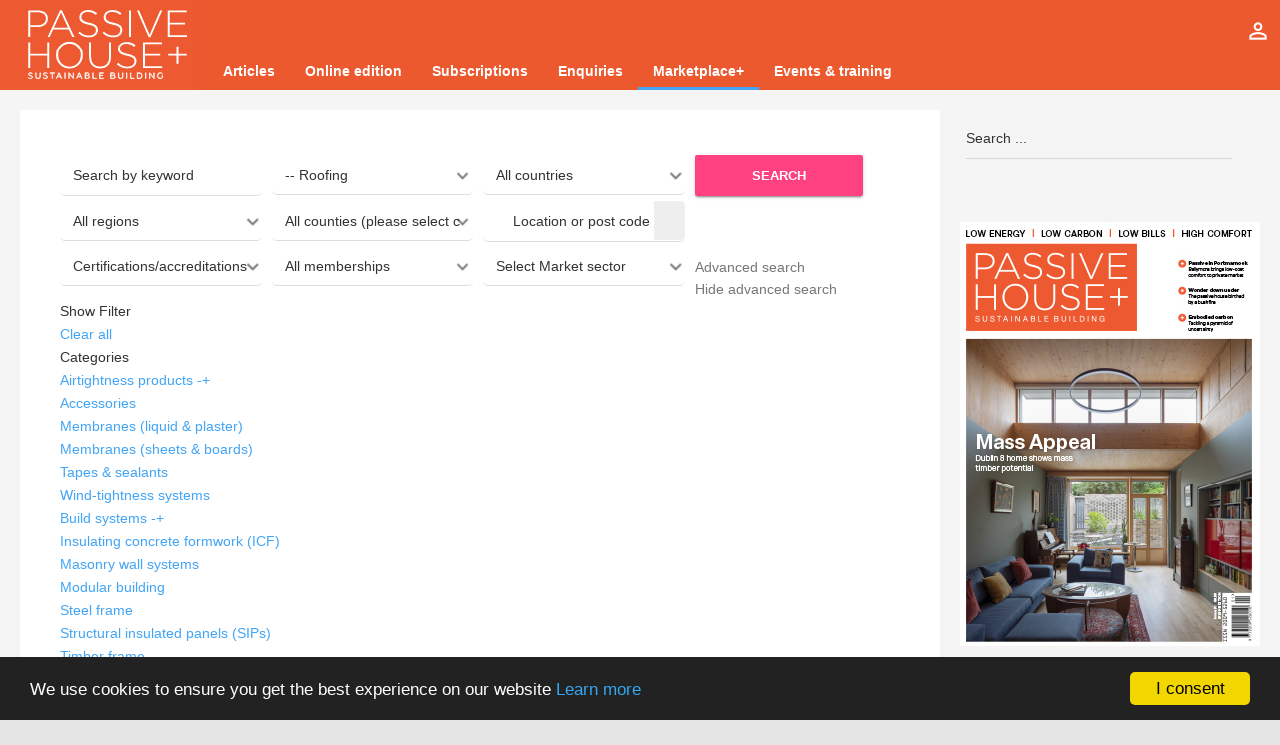

--- FILE ---
content_type: text/html; charset=utf-8
request_url: https://passivehouseplus.ie/interiors-finishes/roofing
body_size: 29092
content:
<!DOCTYPE html>
<html prefix="og: http://ogp.me/ns#" lang="en-gb">
	<head>
				<meta name="viewport" content="width=device-width, initial-scale=1, maximum-scale=2.0">
		<base href="https://passivehouseplus.ie/interiors-finishes/roofing" />
	<meta http-equiv="content-type" content="text/html; charset=utf-8" />
	<meta name="keywords" content="climate change, energy crisis, home building, retrofit, timber frame, insulation, external insulation, web directory, construction companies, architects, architecture, passivhaus, passive house, passive, house, home, cavity wall, deep retrofit, energy upg" />
	<meta name="robots" content="max-snippet:-1, max-image-preview:large, max-video-preview:-1" />
	<meta name="description" content="If you're building or designing a green home, the Passive House Plus marketplace+ is your first stop to find the companies you need." />
	
	<title>Business listings | passivehouseplus.ie</title>
	<link href="https://passivehouseplus.ie/templates/gk_technews/images/favicon.ico" rel="shortcut icon" type="image/vnd.microsoft.icon" />
	<link href="/templates/gk_technews/favicon.ico" rel="shortcut icon" type="image/vnd.microsoft.icon" />
	<link href="https://cdnjs.cloudflare.com/ajax/libs/simple-line-icons/2.4.1/css/simple-line-icons.min.css" rel="stylesheet" type="text/css" />
	<link href="/components/com_k2/css/k2.css?v=2.21" rel="stylesheet" type="text/css" />
	<link href="https://passivehouseplus.ie/components/com_jbusinessdirectory/assets/css/jbd-style.css" rel="stylesheet" type="text/css" />
	<link href="https://passivehouseplus.ie/components/com_jbusinessdirectory/assets/css/common.css" rel="stylesheet" type="text/css" />
	<link href="https://passivehouseplus.ie/components/com_jbusinessdirectory/assets/css/passive.css" rel="stylesheet" type="text/css" />
	<link href="https://passivehouseplus.ie/components/com_jbusinessdirectory/assets/css/line-awesome.css" rel="stylesheet" type="text/css" />
	<link href="https://passivehouseplus.ie/components/com_jbusinessdirectory/assets/css/jbd-style_v3.css" rel="stylesheet" type="text/css" />
	<link href="https://passivehouseplus.ie/components/com_jbusinessdirectory/assets/libraries/modal/jquery.modal.css" rel="stylesheet" type="text/css" />
	<link href="https://passivehouseplus.ie/components/com_jbusinessdirectory/assets/libraries/chosen/chosen.css" rel="stylesheet" type="text/css" />
	<link href="https://passivehouseplus.ie/components/com_jbusinessdirectory/assets/libraries/validation-engine/validationEngine.jquery.css" rel="stylesheet" type="text/css" />
	<link href="/media/com_jce/site/css/content.min.css?badb4208be409b1335b815dde676300e" rel="stylesheet" type="text/css" />
	<link href="https://passivehouseplus.ie/templates/gk_technews/css/font-awesome.css" rel="stylesheet" type="text/css" />
	<link href="https://passivehouseplus.ie/templates/gk_technews/css/normalize.css" rel="stylesheet" type="text/css" />
	<link href="https://passivehouseplus.ie/templates/gk_technews/css/system/system.css" rel="stylesheet" type="text/css" />
	<link href="https://passivehouseplus.ie/templates/gk_technews/css/template.css" rel="stylesheet" type="text/css" />
	<link href="/media/com_jbusinessdirectory/css/latest-module.css" rel="stylesheet" type="text/css" />
	<link href="/modules/mod_jbusiness_listings/assets/style.css" rel="stylesheet" type="text/css" />
	<link href="https://passivehouseplus.ie/components/com_jbusinessdirectory/assets/libraries/jquery/jquery-ui.css" rel="stylesheet" type="text/css" />
	<link href="https://passivehouseplus.ie/components/com_jbusinessdirectory/assets/libraries/leaflet/leaflet.css" rel="stylesheet" type="text/css" />
	<link href="https://passivehouseplus.ie/components/com_jbusinessdirectory/assets/libraries/leaflet/leaflet-search.css" rel="stylesheet" type="text/css" />
	<link href="https://passivehouseplus.ie/components/com_jbusinessdirectory/assets/libraries/leaflet/MarkerCluster.css" rel="stylesheet" type="text/css" />
	<link href="https://passivehouseplus.ie/components/com_jbusinessdirectory/assets/libraries/leaflet/MarkerCluster.Default.css" rel="stylesheet" type="text/css" />
	<link href="https://passivehouseplus.ie/components/com_jbusinessdirectory/assets/libraries/star-rating/star-rating.css" rel="stylesheet" type="text/css" />
	<link href="/modules/mod_favsocial/theme/bootstrap/favth-bootstrap.css" rel="stylesheet" type="text/css" />
	<link href="/modules/mod_favsocial/theme/css/favsocial.css" rel="stylesheet" type="text/css" />
	<link href="//use.fontawesome.com/releases/v5.1.0/css/all.css" rel="stylesheet" type="text/css" />
	<link href="/media/jui/css/chosen.css?2a947677a9f36874765adfad92412791" rel="stylesheet" type="text/css" />
	<link href="/media/com_finder/css/finder.css?2a947677a9f36874765adfad92412791" rel="stylesheet" type="text/css" />
	<link href="https://passivehouseplus.ie/components/com_jbusinessdirectory/assets/libraries/range-slider/ion.rangeSlider.css" rel="stylesheet" type="text/css" />
	<link href="https://passivehouseplus.ie/components/com_jbusinessdirectory/assets/libraries/range-slider/ion.rangeSlider.skinFlat.css" rel="stylesheet" type="text/css" />
	<link href="/media/com_jbusinessdirectory/css/search-module.css" rel="stylesheet" type="text/css" />
	<link href="/modules/mod_jbusiness_listings_search/assets/css/style.css" rel="stylesheet" type="text/css" />
	<link href="/components/com_jbusinessdirectory/assets/css/font-awesome.css" rel="stylesheet" type="text/css" />
	<style type="text/css">
.jbd-container .jitem-card img, .jbd-container .place-card img { object-fit: contain !important; }
            	.childcontent .gkcol { width: 235px; }
            #gkContent {
    width: 73%;
}

.item-content img, header img, #k2Container img {
    padding-top: 10px;
    max-width: 100%;
}

span.item-image-credits {
    color: white;
    float: right;
    display: block;
    bottom: 0px;
    padding: 15px;
    background: rgb(0,0,0,0);
    background: rgba(0,0,0,0.5);
}

@media screen and (min-width: 601px) {
   span.itemImageCaption {
font-size: 12px;
    margin-left: 20px;
    margin-right: 20px;
}
}
@media screen and (max-width: 600px) {
   span.itemImageCaption { 
font-size: 9px;

}
}




#gkSearch>.micon {color:white;}
#gkUser>.micon {color:white;}
body {
    color: #333 !important;}

#gkBg::after {height:0px;}

#gkHeaderNav { height:90px;position: relative;background:#ed592f;}

#gkPageContent {padding: 0px 0 0;}

#gkHeaderNav .gkMainMenu {padding-top:28px;}

#gkHeaderNav .gkMainMenu .gkmenu.level0 > li > a, #gkHeaderNav .gkMainMenu .gkmenu.level0 > li > span {
padding: 12px 15px;
font-weight:600;
}

.gkNspPM-TechNewsHeader2 .gkTitle {
background: rgba(66, 165, 245, 0.75) none repeat scroll 0 0;
width: 100%;
left: 0;
bottom: 0;
padding: 10px 20px;
}

.item-body {
    clear: both;
    margin: 10px 0;
    padding: 0 10px;
}



.header img {
      width: 1120px;
      max-height: 597px;
}

.single-page .header-wrap .item-image-info {
    font-size: 1.3rem;}

.single-page > .header {
    margin: 0;}

p {
    margin: 1.5em 0;
}

.single-page .item-title {
    margin-bottom: 6px;
 }
.nspArt .nspImageWrapper:hover img,
.gkNspPM-TechNewsHeader2 .gkImageArea, 
.gkNspPM-TitleOverlay:hover .gkImgOverlay,
.gkNspPM-TitleOverlay > figure:hover > img
 {
   transform: none !important;
   -moz-transform: none !important;
   -ms-transform: none !important;
   -o-transform: none !important;
   -webkit-transform: none !important;
}

.box .header {
       text-transform: none;
}

#gkUser img {display:none;}
.box.border1 .box-wrap,
.box.border2 .box-wrap {
  background: #ed592f;
  border: 2px solid rgba(0, 0, 0, 1);
  padding: 45px 45px 35px 45px;
}

.magic { 
box-sizing:border-box;
-webkit-box-sizing: border-box;
-moz-box-sizing: border-box;
margin: 0 0 44px;
opacity: 0.75;
padding: 0;
width: 100%;  }

#gk-newsletter-popup form input[type="submit"] {
    background: #ed592f;
    border: none;
    color: #fff;
    font-size: 1.2rem;
    font-weight: 500;
    margin-left: 10px;
    position: relative;
    top: -3px;
}

.rsm_container {
    border: 2px solid #ed592f;
    margin: 8px;
    max-width: 45%;
    padding: 15px;
}

.item-body h2, .item-body h3, .item-body h4 {
    margin-top: 2rem;
}

.itemSubheader h3 {
    font-size: 1.8rem;
    font-weight: normal;
    margin: 0;
    padding: 60px 0 40px 0;
    text-transform: none
}

.single-page .itemFullText {
    color: #272626;
}

.nspArt .nspText {
    color: #272626;
    display: block !important;
    font-size: 1.4rem;
    line-height: 1.4;
    margin: 0;
    padding: 0 !important;
}

body {
    color: #757575;
    font-size: 1.4rem;
    font-weight: 400;
    line-height: 1.7;
}

.page-header {
    clear: both;
    padding: 36px 0 18px;
    text-transform: normal;
}

#gkUser span {
    color: #fff;
    float: left;
    font-size: 1.4rem;
    font-weight: 400;
    line-height: 62px;
    margin: 0 10px 0 0;
}

.nspArt img.nspImage {
    border: 1px solid black;}
.component-header {
    background: #4eb4e4;
    margin: 40px 40px 0 40px;
    padding: 40px 30px;
}

.nspArt .nspHeader {
       font-size: 1.8rem;    
    line-height: 1.2;
    margin: 0;
    padding: 10px 0;
    text-transform: none;
}

.component-header .item-desc {
    color: #fff;
    margin: 5px 0 0 0;
}

.bgred {
background-color: #ed592f;
}

.bgred h4,
.bgred .nspText {
color: #fff;
}

.box .header {
    font-weight: 700;
}

.itemAuthorContent ul li a.itemRelTitle:hover img {
    transform: scale(1);
}

.blog-page .item-list .item-view .item-image a:hover img {
    transform: scale(1);
}

#system-message dd {
    background: #ed592f;
}

.component-header {
    margin: 20px 40px 20px 40px;
  }

#gkMainbody .box {
    padding: 20px 10px 0px 25px;
}

.subpage {
    margin: 20px;
    padding: 20px;
}

#gkMainbodyTop .box, #gkMainbodyBottom .box {
    padding: 0px 0px !important;
}
.page-header {
   
    padding: 16px 0 16px;
    text-transform: normal;
   }

.rsm_container {
    border: 2px solid #ed592f;
    margin: 8px;
        margin-top: 8px;
        margin-right: 8px;
        margin-bottom: 8px;
        margin-left: 0px;
    max-width: 100%;
}

.span4 .thumbnail .rsm_fixed_height {
    min-height: 250px !important;
}

.svg #gkLogo img {
    background-image: url("/images/PH+Logo1Asset 2.svg");
width:198px;
padding-top: 90px;
}


#gkLogo img {
   height: 90px;}
   
   #gkLogo img {
    background-image: url("/images/PHPLOGOPNG.png");
}


#gkSidebarTop .header {
    color: #333;
    font-size: 1.8rem;
    text-transform: none;
}

.component-header {
    margin: 20px 20px 20px 20px;
}

.jevbootstrap strong {
    font-weight: normal; 
}
b, strong {
    font-weight: 300;
}

.blog-page .item-list .item-view .item-image + .item-content {
    padding: 0px 20px 50px 20px;
    width: 66.666666%;
}

.box {
    line-height: 1.6;
    padding-bottom: 10px;
}

#gkSidebar {
    float: right;
    padding: 28px 40px;
        padding-top: 28px;
        padding-right: 40px;
        padding-bottom: 28px;
        padding-left: 40px;
}

#gk-newsletter-popup-close {
    z-index: 100;
}

.box li a {
    display: inline-block;
    margin: 0;
    padding: 0px 0;
}
.box {
    line-height: 1.6;
    padding-bottom: 20px;
}

#gkSidebar .box + .box, #gkMainbodyTop .box + .box, #gkMainbodyBottom .box + .box {
    margin: 20px 0 0;
}

.box .header {
    font-size: 1.8rem;
    font-style: normal;
    letter-spacing: 0;
    line-height: 2;
}

.k2AccountPage th.k2ProfileHeading {background:#ed592f;}

.addyourbusiness {
    font-weight: 800;
}
@media only screen and (max-width:1040px) {
#gk-menu-overlay-wrap .gkMainMenu .childcontent { display: none !important; }
}h1, h2, h3, h4, h5, h6 { font-family: Georgia, "Times New Roman", Times, serif; }
@media screen and (max-width: 900px) {
	    	#k2Container .itemsContainer { width: 100%!important; } 
	    	.cols-2 .column-1,
	    	.cols-2 .column-2,
	    	.cols-3 .column-1,
	    	.cols-3 .column-2,
	    	.cols-3 .column-3,
	    	.demo-typo-col2,
	    	.demo-typo-col3,
	    	.demo-typo-col4 {width: 100%; }
	    	}#gkSidebar { width: 25%; }
#gkContent { width: 75%; }
#gkContentWrap { width: 100%; }
.gkPage, #gkBg, #gkFooter, #gkHeaderNav { max-width: 1600px; }
#menu101 > div,
#menu101 > div > .childcontent-inner { width: 235px; }
#menu240 > div,
#menu240 > div > .childcontent-inner { width: 235px; }
#menu2736 > div,
#menu2736 > div > .childcontent-inner { width: 235px; }
#menu239 > div,
#menu239 > div > .childcontent-inner { width: 235px; }
#menu362 > div,
#menu362 > div > .childcontent-inner { width: 705px; }
.jbd-container .jitem-card img, .jbd-container .place-card img { object-fit: contain !important; }.jbd-container .jitem-card img, .jbd-container .place-card img { object-fit: contain !important; }.jbd-container .jitem-card img, .jbd-container .place-card img { object-fit: contain !important; }
	</style>
	<script type="application/json" class="joomla-script-options new">{"csrf.token":"eead11b58f4347acc8925f3216f06c2a","system.paths":{"root":"","base":""},"joomla.jtext":{"LNG_BAD":"bad","LNG_POOR":"poor","LNG_REGULAR":"regular","LNG_GOOD":"good","LNG_GORGEOUS":"gorgeous","LNG_NOT_RATED_YET":"not rated yet","COM_JBUSINESS_ERROR":"An error has occurred!","COM_JBUSINESS_DIRECTORY_COMPANY_CONTACTED":"Business has been successfully contacted"}}</script>
	<script src="/media/jui/js/jquery.min.js?2a947677a9f36874765adfad92412791" type="text/javascript"></script>
	<script src="/media/jui/js/jquery-noconflict.js?2a947677a9f36874765adfad92412791" type="text/javascript"></script>
	<script src="/media/jui/js/jquery-migrate.min.js?2a947677a9f36874765adfad92412791" type="text/javascript"></script>
	<script src="/media/k2/assets/js/k2.frontend.js?v=2.21&sitepath=/" type="text/javascript"></script>
	<script src="https://passivehouseplus.ie/components/com_jbusinessdirectory/assets/js/jbd-app.js" type="text/javascript"></script>
	<script src="https://passivehouseplus.ie/components/com_jbusinessdirectory/assets/libraries/modal/jquery.modal.js" type="text/javascript"></script>
	<script src="/media/system/js/core.js?2a947677a9f36874765adfad92412791" type="text/javascript"></script>
	<script src="https://passivehouseplus.ie/components/com_jbusinessdirectory/assets/libraries/chosen/chosen.jquery.min.js" type="text/javascript"></script>
	<script src="https://passivehouseplus.ie/components/com_jbusinessdirectory/assets/libraries/validation-engine/jquery.validationEngine-en.js" type="text/javascript"></script>
	<script src="https://passivehouseplus.ie/components/com_jbusinessdirectory/assets/libraries/validation-engine/jquery.validationEngine.js" type="text/javascript"></script>
	<script src="/media/jui/js/bootstrap.min.js?2a947677a9f36874765adfad92412791" type="text/javascript"></script>
	<script src="https://passivehouseplus.ie/templates/gk_technews/js/modernizr.js" type="text/javascript"></script>
	<script src="https://passivehouseplus.ie/templates/gk_technews/js/gk.scripts.js" type="text/javascript"></script>
	<script src="https://passivehouseplus.ie/templates/gk_technews/js/gk.menu.js" type="text/javascript"></script>
	<script src="/modules/mod_jbusiness_listings/assets/js/script.js" type="text/javascript"></script>
	<script src="/media/jui/js/jquery.ui.core.min.js?2a947677a9f36874765adfad92412791" type="text/javascript"></script>
	<script src="/media/jui/js/jquery.ui.sortable.min.js?2a947677a9f36874765adfad92412791" type="text/javascript"></script>
	<script src="https://passivehouseplus.ie/components/com_jbusinessdirectory/assets/libraries/jquery/jquery-ui.js" type="text/javascript"></script>
	<script src="https://passivehouseplus.ie/components/com_jbusinessdirectory/assets/libraries/leaflet/leaflet.js" type="text/javascript"></script>
	<script src="https://passivehouseplus.ie/components/com_jbusinessdirectory/assets/libraries/leaflet/leaflet-search.js" type="text/javascript"></script>
	<script src="https://passivehouseplus.ie/components/com_jbusinessdirectory/assets/libraries/leaflet/leaflet.markercluster.js" type="text/javascript"></script>
	<script src="https://passivehouseplus.ie/components/com_jbusinessdirectory/assets/libraries/star-rating/star-rating.js" type="text/javascript"></script>
	<script src="/modules/mod_favsocial/theme/bootstrap/favth-bootstrap.js" type="text/javascript"></script>
	<script src="/media/jui/js/chosen.jquery.min.js?2a947677a9f36874765adfad92412791" type="text/javascript"></script>
	<script src="/media/jui/js/jquery.autocomplete.min.js?2a947677a9f36874765adfad92412791" type="text/javascript"></script>
	<script src="https://passivehouseplus.ie/components/com_jbusinessdirectory/assets/libraries/range-slider/ion.rangeSlider.js" type="text/javascript"></script>
	<script src="/modules/mod_jbusiness_listings_search/assets/js/script.js" type="text/javascript"></script>
	<script src="/components/com_jbusinessdirectory/assets/js/utils.js" type="text/javascript"></script>
	<script src="https://passivehouseplus.ie/components/com_jbusinessdirectory/assets/libraries/map/markercluster.js" type="text/javascript"></script>
	<script type="text/javascript">

		jQuery(document).ready(function () {
	        jbdUtils.setProperties({"baseUrl":"\/finance-fuel-utilities?featured=0&amp;geolocation=0&amp;menuCategoryId=315&amp;radius=100&amp;resetSearch=1","imageRepo":"https:\/\/passivehouseplus.ie\/components\/com_jbusinessdirectory","imageBaseUrl":"https:\/\/passivehouseplus.ie\/media\/com_jbusinessdirectory\/pictures","maxFilenameLength":120,"siteRoot":"https:\/\/passivehouseplus.ie\/","componentName":"com_jbusinessdirectory","timeFormat":"h:i A","dateFormat":"d-m-Y","mapType":"3","mapMarker":"","mapDefaultZoom":15,"enable_attribute_category":"0","enable_packages":"1","isMultilingual":false,"validateRichTextEditors":false,"logo_width":"475","logo_height":"325","cover_width":"1145","cover_height":"500","gallery_width":"900","gallery_height":"608","enable_crop":true,"enable_resolution_check":false,"limit_cities_regions":true,"enable_map_gdpr":false,"maxAttachments":"9","marker_size":"","langTab":"en_GB","defaultLang":"en-GB","isProfile":1});
			jbdUtils .renderRadioButtons();
		});
	
		jQuery(function($) {
			
			initSqueezeBox();
			$(document).on('subform-row-add', initSqueezeBox);

			function initSqueezeBox(event, container)
			{
				SqueezeBox.assign($(container || document).find('a.modal').get(), {
					parse: 'rel'
				});
			}
		});

		window.jModalClose = function () {
			SqueezeBox.close();
		};

		// Add extra modal close functionality for tinyMCE-based editors
		document.onreadystatechange = function () {
			if (document.readyState == 'interactive' && typeof tinyMCE != 'undefined' && tinyMCE)
			{
				if (typeof window.jModalClose_no_tinyMCE === 'undefined')
				{
					window.jModalClose_no_tinyMCE = typeof(jModalClose) == 'function'  ?  jModalClose  :  false;

					jModalClose = function () {
						if (window.jModalClose_no_tinyMCE) window.jModalClose_no_tinyMCE.apply(this, arguments);
						tinyMCE.activeEditor.windowManager.close();
					};
				}

				if (typeof window.SqueezeBoxClose_no_tinyMCE === 'undefined')
				{
					if (typeof(SqueezeBox) == 'undefined')  SqueezeBox = {};
					window.SqueezeBoxClose_no_tinyMCE = typeof(SqueezeBox.close) == 'function'  ?  SqueezeBox.close  :  false;

					SqueezeBox.close = function () {
						if (window.SqueezeBoxClose_no_tinyMCE)  window.SqueezeBoxClose_no_tinyMCE.apply(this, arguments);
						tinyMCE.activeEditor.windowManager.close();
					};
				}
			}
		};
		
 $GKMenu = { height:true, width:true, duration: 500 };
$GK_TMPL_URL = "https://passivehouseplus.ie/templates/gk_technews";

$GK_URL = "https://passivehouseplus.ie/";

	jQuery(function ($) {
		initChosen();
		$("body").on("subform-row-add", initChosen);

		function initChosen(event, container)
		{
			container = container || document;
			$(container).find(".advancedSelect").chosen({"disable_search_threshold":10,"search_contains":true,"allow_single_deselect":true,"placeholder_text_multiple":"Type or select some options","placeholder_text_single":"Select an option","no_results_text":"No results match"});
		}
	});
	jQuery(function($){ initTooltips(); $("body").on("subform-row-add", initTooltips); function initTooltips (event, container) { container = container || document;$(container).find(".hasTooltip").tooltip({"html": true,"container": "body"});} });
jQuery(document).ready(function() {
	var value, searchword = jQuery('#mod-finder-searchword179');

		// Get the current value.
		value = searchword.val();

		// If the current value equals the default value, clear it.
		searchword.on('focus', function ()
		{
			var el = jQuery(this);

			if (el.val() === 'Search ...')
			{
				el.val('');
			}
		});

		// If the current value is empty, set the previous value.
		searchword.on('blur', function ()
		{
			var el = jQuery(this);

			if (!el.val())
			{
				el.val(value);
			}
		});

		jQuery('#mod-finder-searchform179').on('submit', function (e)
		{
			e.stopPropagation();
			var advanced = jQuery('#mod-finder-advanced179');

			// Disable select boxes with no value selected.
			if (advanced.length)
			{
				advanced.find('select').each(function (index, el)
				{
					var el = jQuery(el);

					if (!el.val())
					{
						el.attr('disabled', 'disabled');
					}
				});
			}
		});
	var suggest = jQuery('#mod-finder-searchword179').autocomplete({
		serviceUrl: '/finder?format=json&amp;task=suggestions.suggest&amp;tmpl=component',
		paramName: 'q',
		minChars: 1,
		maxHeight: 400,
		width: 300,
		zIndex: 9999,
		deferRequestBy: 500
	});});function do_nothing() { return; }
	</script>
	<meta property="og:title" content="Business listings | passivehouseplus.ie"/>
	<meta property="og:description" content=""/>
	<meta property="og:type" content="website"/>
	<meta property="og:url" content="https://passivehouseplus.ie/interiors-finishes/roofing"/>
	<meta property="og:site_name" content="passivehouseplus.ie"/>
	<meta property="og:title" content="" />
	<meta property="og:type" content="website" />
	<meta property="og:image" content="https://passivehouseplus.ie/" />
	<meta property="og:site_name" content="" />
	<meta property="og:description" content="" />
	<link rel="apple-touch-icon" href="https://passivehouseplus.ie/images/PH-Logo-2017.jpg">
	<link rel="apple-touch-icon-precomposed" href="https://passivehouseplus.ie/images/PH-Logo-2017.jpg">

	<link rel="stylesheet" href="https://passivehouseplus.ie/templates/gk_technews/css/small.desktop.css" media="(max-width: 1920px)" />
<link rel="stylesheet" href="https://passivehouseplus.ie/templates/gk_technews/css/tablet.css" media="(max-width: 1200px)" />
<link rel="stylesheet" href="https://passivehouseplus.ie/templates/gk_technews/css/small.tablet.css" media="(max-width: 840px)" />
<link rel="stylesheet" href="https://passivehouseplus.ie/templates/gk_technews/css/mobile.css" media="(max-width: 640px)" />

<!--[if IE 9]>
<link rel="stylesheet" href="https://passivehouseplus.ie/templates/gk_technews/css/ie/ie8.css" type="text/css" />
<![endif]-->

<!--[if IE 8]>
<link rel="stylesheet" href="https://passivehouseplus.ie/templates/gk_technews/css/ie/ie8.css" type="text/css" />
<![endif]-->

<!--[if lte IE 7]>
<link rel="stylesheet" href="https://passivehouseplus.ie/templates/gk_technews/css/ie/ie7.css" type="text/css" />
<![endif]-->

<!--[if lte IE 9]>
<script type="text/javascript" src="https://passivehouseplus.ie/templates/gk_technews/js/ie.js"></script>
<![endif]-->

<!--[if (gte IE 6)&(lte IE 9)]>
<script type="text/javascript" src="https://passivehouseplus.ie/templates/gk_technews/js/respond.js"></script>
<script type="text/javascript" src="https://passivehouseplus.ie/templates/gk_technews/js/selectivizr.js"></script>
<script type="text/javascript" src="http://html5shim.googlecode.com/svn/trunk/html5.js"></script>
<![endif]-->

<script type='text/javascript'>
  (function() {
    var useSSL = 'https:' == document.location.protocol;
    var src = (useSSL ? 'https:' : 'http:') +
        '//www.googletagservices.com/tag/js/gpt.js';
    document.write('<scr' + 'ipt src="' + src + '"></scr' + 'ipt>');
  })();
</script>

<script>
var googletag = googletag || {};
googletag.cmd = googletag.cmd || [];
</script>

  <script async src="https://securepubads.g.doubleclick.net/tag/js/gpt.js"></script>
<script type='text/javascript'>
  googletag.cmd.push(function() {
    var width = window.innerWidth || document.documentElement.clientWidth || document.body.clientWidth;
if (width > 767) {
    googletag.defineSlot('/8531927/Header', [728, 90], 'div-gpt-ad-1460677310216-0').addService(googletag.pubads());
    googletag.defineSlot('/8531927/MPU', [300, 250], 'div-gpt-ad-1485356300289-0').addService(googletag.pubads());
}; 
    if (width < 767) {
 googletag.defineSlot('/8531927/Mobile', [320, 50], 'div-gpt-ad-1580950064147-0').addService(googletag.pubads());
  googletag.defineSlot('/8531927/MPU', [300, 250], 'div-gpt-ad-1485356300289-0').addService(googletag.pubads())
};
    googletag.pubads().enableSingleRequest();
    googletag.enableServices();
  });
</script>
  
 
  
  
  
  <script type="text/javascript">(function($) {$(document).ready(function() {
$('#gk-newsletter-popup-close').click(function(){
$('#gk-newsletter-popup').hide();
});
});})(jQuery)</script>

<!-- Facebook Pixel Code -->
<script>
!function(f,b,e,v,n,t,s){if(f.fbq)return;n=f.fbq=function(){n.callMethod?
n.callMethod.apply(n,arguments):n.queue.push(arguments)};if(!f._fbq)f._fbq=n;
n.push=n;n.loaded=!0;n.version='2.0';n.queue=[];t=b.createElement(e);t.async=!0;
t.src=v;s=b.getElementsByTagName(e)[0];s.parentNode.insertBefore(t,s)}(window,
document,'script','https://connect.facebook.net/en_US/fbevents.js');

fbq('init', '1752293561658336');
fbq('track', "PageView");</script>
<noscript><img height="1" width="1" style="display:none"
src="https://www.facebook.com/tr?id=1752293561658336&ev=PageView&noscript=1"
/></noscript>
<!-- End Facebook Pixel Code -->	  	<!-- Begin Cookie Consent plugin by Silktide -->
      <script>
          window.cookieconsent_options = {
              message: 'We use cookies to ensure you get the best experience on our website',
              dismiss: 'I consent',
              learnMore: 'Learn more',
              link: "https://passivehouseplus.ie/info/privacy-policy",
              theme: "dark-bottom",
          };
      </script>

      <!-- Minified Cookie Consent served from CDN -->
      <script src="//cdnjs.cloudflare.com/ajax/libs/cookieconsent2/1.0.9/cookieconsent.min.js"></script>
    
      
      <!-- End Cookie Consent plugin -->
 	




<!-- Google breadcrumb markup-->
<script type="application/ld+json">
{
  "@context" : "http://schema.org",
  "@type" : "BreadcrumbList",
  "itemListElement":
  [
  	{
	  "@type": "ListItem",
	  "position": 1,
	  "item":
	  {
	    "@id": "https://passivehouseplus.ie/",
	    "name": "Home"
	  }
	}
,
	{
	  "@type": "ListItem",
	  "position": 2,
	  "item":
	  {
	    "@id": "https://passivehouseplus.ie/directory?featured=0&amp;geolocation=0&amp;radius=100&amp;resetSearch=1",
	    "name": "Marketplace+"
	  }
	}
,
	{
	  "@type": "ListItem",
	  "position": 3,
	  "item":
	  {
	    "@id": "https://passivehouseplus.ie/finance-fuel-utilities?featured=0&amp;geolocation=0&amp;menuCategoryId=315&amp;radius=100&amp;resetSearch=1",
	    "name": "Finance, fuel &amp; utilities"
	  }
	}
  ]
}
</script>
<!-- End of Google breadcrumb markup-->

</head>
<body data-tablet-width="1200" data-mobile-width="640" data-zoom-size="150" data-parallax="true">


<!-- Global site tag (gtag.js) - Google Analytics -->
<script async src="https://www.googletagmanager.com/gtag/js?id=UA-37764972-2"></script>
<script>
  window.dataLayer = window.dataLayer || [];
  function gtag(){dataLayer.push(arguments);}
  gtag('js', new Date());
  gtag('config', 'UA-37764972-2');
</script>

  

	
		
    
                                     
        
	<div id="gkBg">
			<header id="gkHeader" class="gk-clearfix">
				<div id="gkHeaderNav" class="gk-clearfix gk-fixed" data-fixed="0">
					
     	 <a href="https://passivehouseplus.ie/" id="gkLogo">
        <img 
        	src="https://passivehouseplus.ie/images/PH+Logo1Asset 2.svg" 
        	alt="passivehouseplus.ie" 
        />
     </a>
     					
											<nav class="gkMainMenu gkMenu" data-duration="500" data-opacity="1" data-height="1" data-width="1">
<ul class="gkmenu level0"><li  class="first haschild"><a href="https://passivehouseplus.ie/"  class=" first haschild" id="menu101"  >Articles</a><div class="childcontent has-cols-1">
<div class="childcontent-inner">
<div class="gkcol gkcol1  first"><ul class="gkmenu level1"><li  class="first haschild"><a href="/magazine"  class=" first haschild" id="menu240"  >Browse by category</a><div class="childcontent has-cols-1">
<div class="childcontent-inner">
<div class="gkcol gkcol1  first"><ul class="gkmenu level2"><li  class="first"><a href="/magazine/feature"  class=" first" id="menu374"  >Feature</a></li><li ><a href="/magazine/insight"  id="menu372"  >Insight</a></li><li ><a href="/magazine/international"  id="menu373"  >International buildings</a></li><li ><a href="/magazine/new-build"  id="menu370"  >New build</a></li><li ><a href="/magazine/upgrade"  id="menu371"  >Upgrade</a></li><li ><a href="/magazine/big-picture"  id="menu4918"  >Big picture</a></li><li ><a href="/magazine/dispatches"  id="menu4919"  >Dispatches</a></li><li  class="last"><a href="/magazine/help-desk"  class=" last" id="menu4920"  >Help desk</a></li></ul></div>
</div>
</div></li><li  class="haschild"><a href="/tag/guides"  class=" haschild" id="menu2736"  >PH+ guides</a><div class="childcontent has-cols-1">
<div class="childcontent-inner">
<div class="gkcol gkcol1  first"><ul class="gkmenu level2"><li  class="first"><a href="/magazine/guides/the-ph-guide-to-air-source-heat-pumps"  class=" first" id="menu2745"  >Air source heat pumps</a></li><li ><a href="/magazine/guides/the-ph-guide-to-airtightness"  id="menu2738"  >Airtightness</a></li><li ><a href="/magazine/guides/the-ph-guide-to-external-insulation"  id="menu2744"  >External insulation</a></li><li ><a href="/magazine/guides/the-ph-guide-to-heat-recovery-ventilation"  id="menu2737"  >Heat recovery ventilation</a></li><li ><a href="/magazine/guides/the-ph-guide-to-insulating-concrete-formwork"  id="menu2740"  >Insulating concrete formwork</a></li><li ><a href="/magazine/guides/the-ph-guide-to-insulating-foundations"  id="menu2739"  >Insulating foundations</a></li><li ><a href="/magazine/guides/the-ph-guide-to-thermal-breaks"  id="menu2742"  >Thermal breaks</a></li><li  class="last"><a href="/magazine/guides/the-ph-guide-to-structural-timber"  class=" last" id="menu2743"  >Timber frame</a></li></ul></div>
</div>
</div></li><li ><a href="/blogs"  id="menu238"  >Blogs</a></li><li ><a href="/articles"  id="menu411"  >CI archives</a></li><li  class="last"><a href="/news"  class=" last" id="menu5206"  >News</a></li></ul></div>
</div>
</div></li><li  class="haschild"><a href="/issuu/digital-edition"  class=" haschild" id="menu239"  >Online edition</a><div class="childcontent has-cols-1">
<div class="childcontent-inner">
<div class="gkcol gkcol1  first"><ul class="gkmenu level1"><li  class="first"><a href="/issuu/irish-edition"  class=" first" id="menu4050"  >Irish edition</a></li><li ><a href="/issuu/uk-edition"  id="menu4051"  >UK edition</a></li><li  class="last"><a href="/issuu/digital-editions"  class=" last" id="menu4535"  >Back issues</a></li></ul></div>
</div>
</div></li><li ><a href="/subscribe"  id="menu3600"  >Subscriptions</a></li><li ><a href="/enquiries"  id="menu247"  >Enquiries</a></li><li  class="haschild active"><a href="/directory?featured=0&amp;geolocation=0&amp;radius=100&amp;resetSearch=1"  class=" haschild active" id="menu362"  >Marketplace+</a><div class="childcontent has-cols-3">
<div class="childcontent-inner">
<div class="gkcol gkcol3  first"><ul class="gkmenu level1"><li  class="first"><a href="/design-professionals?featured=0&amp;geolocation=0&amp;menuCategoryId=292&amp;radius=100&amp;resetSearch=1"  class=" first" id="menu2246"  >Design professionals</a></li><li ><a href="/tradespeople?featured=0&amp;geolocation=0&amp;menuCategoryId=392&amp;radius=100&amp;resetSearch=1"  id="menu2247"  >Tradespeople</a></li><li ><a href="/specialist-consultants-testers?featured=0&amp;geolocation=0&amp;menuCategoryId=447&amp;radius=100&amp;resetSearch=1"  id="menu2277"  >Specialist consultants</a></li><li ><a href="/tools-equipment?featured=0&amp;geolocation=0&amp;menuCategoryId=380&amp;radius=100&amp;resetSearch=1"  id="menu2256"  >Equipment &amp; tools</a></li><li ><a href="/knowledge?featured=0&amp;geolocation=0&amp;menuCategoryId=360&amp;radius=100&amp;resetSearch=1"  id="menu2255"  >Knowledge</a></li><li  class="active"><a href="/finance-fuel-utilities?featured=0&amp;geolocation=0&amp;menuCategoryId=315&amp;radius=100&amp;resetSearch=1"  class=" active" id="menu2125"  >Finance, fuel &amp; utilities</a></li></ul></div><div class="gkcol gkcol3 "><ul class="gkmenu level1"><li  class="first"><a href="/build-systems?featured=0&amp;geolocation=0&amp;menuCategoryId=477&amp;radius=100&amp;resetSearch=1"  class=" first" id="menu2320"  >Build systems</a></li><li ><a href="/insulation-thermal-breaks?featured=0&amp;geolocation=0&amp;menuCategoryId=483&amp;radius=100&amp;resetSearch=1"  id="menu2122"  >Insulation &amp; thermal breaks</a></li><li ><a href="/windows-doors-daylight?featured=0&amp;geolocation=0&amp;menuCategoryId=496&amp;radius=100&amp;resetSearch=1"  id="menu2319"  >Windows, doors &amp; daylight</a></li><li ><a href="/airtightness-products?featured=0&amp;geolocation=0&amp;menuCategoryId=498&amp;radius=100&amp;resetSearch=1"  id="menu1992"  >Airtightness</a></li><li ><a href="/building-fabric?featured=0&amp;geolocation=0&amp;menuCategoryId=265&amp;radius=100&amp;resetSearch=1"  id="menu2248"  >Building fabric</a></li><li ><a href="/interiors-finishes?featured=0&amp;geolocation=0&amp;radius=100&amp;resetSearch=1"  id="menu2251"  >Interiors &amp; finishes</a></li></ul></div><div class="gkcol gkcol3  last"><ul class="gkmenu level1"><li  class="first"><a href="/heating-hot-water?featured=0&amp;geolocation=0&amp;menuCategoryId=324&amp;radius=100&amp;resetSearch=1"  class=" first" id="menu2253"  >Heating</a></li><li ><a href="/ventilation?featured=0&amp;geolocation=0&amp;menuCategoryId=445&amp;radius=100&amp;resetSearch=1"  id="menu2278"  >Ventilation</a></li><li ><a href="/cooling-shading?featured=0&amp;geolocation=0&amp;menuCategoryId=284&amp;radius=100&amp;resetSearch=1"  id="menu2252"  >Cooling &amp; shading</a></li><li ><a href="/power-light?featured=0&amp;geolocation=0&amp;menuCategoryId=371&amp;radius=100&amp;resetSearch=1"  id="menu2254"  >Power &amp; light</a></li><li ><a href="/water-landscaping?featured=0&amp;geolocation=0&amp;menuCategoryId=411&amp;radius=100&amp;resetSearch=1"  id="menu2124"  >Water &amp; landscaping</a></li><li  class="addyourbusiness"><a href="/info/marketplace-packages"  class=" addyourbusiness" id="menu366"  >Add your business</a></li></ul></div>
</div>
</div></li><li  class="last"><a href="/calendar?days=0&amp;menuCategoryId=0&amp;resetSearch=1"  class=" last" id="menu2216"  >Events &amp; training</a></li></ul>
</nav>										
										<div id="gkMobileMenu"> 
						<i id="static-aside-menu-toggler"></i>
					</div>
										
										
										<div id="gkUser">
												<i class="micon">person_outline</i>
												
						<div id="gk-login-submenu">
							
<div id="k2ModuleBox204" class="k2LoginBlock">
    <form action="/finance-fuel-utilities?featured=0&amp;geolocation=0&amp;menuCategoryId=315&amp;radius=100&amp;resetSearch=1" method="post" name="login" id="form-login">
        
        <fieldset class="input">
            <p id="form-login-username">
                <label for="modlgn_username">Username</label>
                <input id="modlgn_username" type="text" name="username" class="inputbox" size="18" />
            </p>
            <p id="form-login-password">
                <label for="modlgn_passwd">Password</label>
                <input id="modlgn_passwd" type="password" name="password" class="inputbox" size="18" />
            </p>
                        <p id="form-login-remember">
                <label for="modlgn_remember">Remember me</label>
                <input id="modlgn_remember" type="checkbox" name="remember" class="inputbox" value="yes" />
            </p>
                        <input type="submit" name="Submit" class="button" value="Login" />
        </fieldset>

        <ul>
            <li><a href="/lost-password/">Forgot your password?</a></li>
            <li><a href="/lost-user-name/">Forgot your username?</a></li>
                        <li><a href="/create-an-account/">Create an account</a></li>
                    </ul>

        
        <input type="hidden" name="option" value="com_users" />
        <input type="hidden" name="task" value="user.login" />
        <input type="hidden" name="return" value="L2ludGVyaW9ycy1maW5pc2hlcy9yb29maW5n" />
        <input type="hidden" name="eead11b58f4347acc8925f3216f06c2a" value="1" />    </form>
</div>

						</div>
					</div>
										
										
				

				</div>
			</header>
			
             <div id="gkPageContent">
								
								
				
								
				<div data-sidebar-pos="right">
										<div id="gkContent">
					                    
                                        <section id="gkMainbody">
                                                                                     	                              	<div class="subpage">
                              		                              		<section id="gkMainbodyTop">
                              			<div>
                              				<div class="box "><div class="box-wrap"><div class="content">
<div class="module-search-map">
	
<div id="companies-map-4998" style="position: relative;" class="search-map-container"></div>

<div class="jmodal-sm" id="map-gdpr-modal" style="display:none;text-align:center;">
                <div class="jmodal-header">
                    <h3>Maps detected!</h3>
                    <hr/>
                </div>
                <div class="jmodal-body">
                    <div class="d-flex justify-content-between">
                        <img class="map-gdpr-img" />
                        <p>This page uses Google Maps. The map will be loaded from Google-Server and some of your data may be used by Google. In order to see the maps, please click accept. You can also click here to see further information related to this.</p>
                    </div>
                    <br/>
                </div>
                <div class="jmodal-footer">
                    <div class="btn-group" role="group" aria-label="">
                        <button type="button" id="gdpr-deny-btn" class="jmodal-btn btn btn-secondary">Deny</button>
                        <button type="button" id="gdpr-accept-btn" class="jmodal-btn btn btn-success">Accept</button>
                    </div>
                </div>
            </div>
<script>
    var mapInstance;

    jQuery(document).ready(function() {
        mapInstance = JBDMapHelper.loadMapScript(
		    [{"title":"Ecomerchant","latitude":"51.5484967456651","longitude":"-1.8538999557495117","zIndex":1709,"content":"<div class=\"info-box\"><div class=\"title\">Ecomerchant<\/div><div class=\"info-box-content\"><div class=\"address\" itemtype=\"http:\/\/schema.org\/PostalAddress\" itemscope=\"\" itemprop=\"address\">National Self Build and Renovation Centre&lt;br\/&gt;SN5 8UB, UK<\/div><div class=\"info-phone\"><i class=\"la la-phone\"><\/i> 01793 847 444<\/div><a  href=\"http:\/\/passivehouseplus.ie\/ecomerchant\"><i class=\"la la-external-link\"><\/i> More Info<\/a><\/div><div class=\"info-box-image\"><img src=\"https:\/\/passivehouseplus.ie\/media\/com_jbusinessdirectory\/pictures\/companies\/1709\/NSBRCNewsletterImage2-1569834930.png\" alt=\"Ecomerchant\"><\/div><\/div>","0":1,"marker":"https:\/\/passivehouseplus.ie\/media\/com_jbusinessdirectory\/pictures\/default_featured_marker.png"},{"title":"Cupa Pizarras","latitude":"51.4952324","longitude":"-0.1456768","zIndex":1774,"content":"<div class=\"info-box\"><div class=\"title\">Cupa Pizarras<\/div><div class=\"info-box-content\"><div class=\"address\" itemtype=\"http:\/\/schema.org\/PostalAddress\" itemscope=\"\" itemprop=\"address\">Buckingham Palace Road&lt;br\/&gt;SW1W 0SR<\/div><div class=\"info-phone\"><i class=\"la la-phone\"><\/i> +44 (0) 20 3318 4455<\/div><a  href=\"http:\/\/passivehouseplus.ie\/cupa-pizarras\"><i class=\"la la-external-link\"><\/i> More Info<\/a><\/div><div class=\"info-box-image\"><img src=\"https:\/\/passivehouseplus.ie\/media\/com_jbusinessdirectory\/pictures\/companies\/1774\/cropped-1618233494.jpeg\" alt=\"Cupa Pizarras\"><\/div><\/div>","0":2,"marker":0},{"title":"Nord Roofs Ltd","latitude":"53.39233802557713","longitude":"-6.147706864638849","zIndex":1668,"content":"<div class=\"info-box\"><div class=\"title\">Nord Roofs Ltd<\/div><div class=\"info-box-content\"><div class=\"address\" itemtype=\"http:\/\/schema.org\/PostalAddress\" itemscope=\"\" itemprop=\"address\">Unit 88-89,&lt;br\/&gt;D13 KD86, Ireland<\/div><div class=\"info-phone\"><i class=\"la la-phone\"><\/i> 01 484 5199<\/div><a  href=\"http:\/\/passivehouseplus.ie\/nord-roofs-ltd\"><i class=\"la la-external-link\"><\/i> More Info<\/a><\/div><div class=\"info-box-image\"><\/div><\/div>","0":3,"marker":0},{"title":"Cedral","latitude":"52.9888227","longitude":"-6.989253499999999","zIndex":1760,"content":"<div class=\"info-box\"><div class=\"title\">Cedral<\/div><div class=\"info-box-content\"><div class=\"address\" itemtype=\"http:\/\/schema.org\/PostalAddress\" itemscope=\"\" itemprop=\"address\">Etex Ireland Ltd&lt;br\/&gt;R14 VN84, Ireland<\/div><div class=\"info-phone\"><i class=\"la la-phone\"><\/i> 353 (0) 59 863 1316<\/div><a  href=\"http:\/\/passivehouseplus.ie\/cedral\"><i class=\"la la-external-link\"><\/i> More Info<\/a><\/div><div class=\"info-box-image\"><img src=\"https:\/\/passivehouseplus.ie\/media\/com_jbusinessdirectory\/pictures\/companies\/0\/cropped-1610554111.jpeg\" alt=\"Cedral\"><\/div><\/div>","0":4,"marker":0},{"title":"Wychbro","latitude":"51.59935","longitude":"-8.96167","zIndex":1765,"content":"<div class=\"info-box\"><div class=\"title\">Wychbro<\/div><div class=\"info-box-content\"><div class=\"address\" itemtype=\"http:\/\/schema.org\/PostalAddress\" itemscope=\"\" itemprop=\"address\">The Pike, Ireland<\/div><div class=\"info-phone\"><i class=\"la la-phone\"><\/i> 086 1987927<\/div><a  href=\"http:\/\/passivehouseplus.ie\/wychbro\"><i class=\"la la-external-link\"><\/i> More Info<\/a><\/div><div class=\"info-box-image\"><img src=\"https:\/\/passivehouseplus.ie\/media\/com_jbusinessdirectory\/pictures\/companies\/1765\/cropped-1612957300.jpeg\" alt=\"Wychbro\"><\/div><\/div>","0":5,"marker":0}],
		    {"tmapId":4998,"default_marker":4998,"map_div":"companies-map-","map_style":"search","map_latitude":"43.679549569435906","map_longitude":"-80.28390466016782","map_width":"100%","map_height":"250px","map_zoom":3,"isLayout":0,"map_clustering":"1","imagePath":"https:\/\/passivehouseplus.ie\/components\/com_jbusinessdirectory\/assets\/images\/","has_location":0,"radius":"50","autolocate":"1","longitude":"","latitude":""},
		    3        );
    });
</script></div>


<div id="companies-search" class="business-directory horizontal">
	<div id="searchform" class="ui-tabs ">
				
				
		<form action="/finance-fuel-utilities?featured=0&amp;geolocation=0&amp;menuCategoryId=315&amp;radius=100&amp;resetSearch=1" method="get" name="keywordSearch" id="keywordSearch" onsubmit="return checkSearch()">
			<div class="form-container">				
				<div class="row">
											<div class="form-field">
							<input class="search-field" type="text" placeholder="Search by keyword" name="searchkeyword" id="searchkeyword" value="" />
						</div>
																				<div id="categories-container">
						<div class="form-field categories-form-field" id="1">
							<select id="categories-1" onchange="showCategorySelect(1);">
								<option value="0">All categories</option>
																	<option value="498"  >Airtightness products</option>
																															<option value="501"  >-- Accessories</option>
																						<option value="511"  >-- Membranes (liquid & plaster)</option>
																						<option value="499"  >-- Membranes (sheets & boards)</option>
																						<option value="500"  >-- Tapes & sealants</option>
																						<option value="502"  >-- Wind-tightness systems</option>
																																				<option value="477"  >Build systems</option>
																															<option value="276"  >-- Insulating concrete formwork (ICF)</option>
																						<option value="509"  >-- Masonry wall systems</option>
																						<option value="530"  >-- Modular building</option>
																						<option value="282"  >-- Steel frame</option>
																						<option value="283"  >-- Structural insulated panels (SIPs)</option>
																						<option value="425"  >-- Timber frame</option>
																																				<option value="265"  >Building fabric</option>
																															<option value="577"  >-- Aggregate</option>
																						<option value="520"  >-- Basement systems</option>
																						<option value="540"  >-- Brick slips</option>
																						<option value="429"  >-- Bricks</option>
																						<option value="522"  >-- Builders merchants</option>
																						<option value="267"  >-- Building blocks</option>
																						<option value="268"  >-- Building boards</option>
																						<option value="269"  >-- Cladding</option>
																						<option value="544"  >-- Cross laminated timber (CLT)</option>
																						<option value="272"  >-- Fire stopping</option>
																						<option value="538"  >-- Fixings</option>
																						<option value="273"  >-- Floor screeds</option>
																						<option value="274"  >-- Green cements</option>
																						<option value="545"  >-- Hollowcore flooring</option>
																						<option value="518"  >-- I-joists & I-beams</option>
																						<option value="472"  >-- Lime & natural hydraulic lime</option>
																						<option value="529"  >-- Masonry accessories</option>
																						<option value="278"  >-- Natural materials</option>
																						<option value="549"  >-- NHL products</option>
																						<option value="517"  >-- Open web joists</option>
																						<option value="459"  >-- Plasters</option>
																						<option value="523"  >-- Precast concrete</option>
																						<option value="279"  >-- Radon barriers & sumps</option>
																						<option value="270"  >-- Rainscreen cladding</option>
																						<option value="576"  >-- Recycled materials</option>
																						<option value="461"  >-- Renders</option>
																						<option value="524"  >-- Roof tiles</option>
																						<option value="519"  >-- Roof trusses</option>
																						<option value="281"  >-- Roofing</option>
																						<option value="543"  >-- Suspended ceiling systems</option>
																						<option value="563"  >-- Waterproofing</option>
																																				<option value="284"  >Cooling & shading</option>
																															<option value="285"  >-- Air conditioning</option>
																						<option value="503"  >-- Blinds</option>
																						<option value="286"  >-- Brise soleil</option>
																						<option value="287"  >-- Chilled beams</option>
																						<option value="288"  >-- Evaporative cooling</option>
																						<option value="533"  >-- Passive cooling</option>
																						<option value="290"  >-- Radiant cooling panels</option>
																						<option value="568"  >-- Solar shading</option>
																																				<option value="292"  >Design professionals</option>
																															<option value="294"  >-- Architects</option>
																						<option value="298"  >-- Certified passive house designers</option>
																						<option value="299"  >-- Civil/structural engineers</option>
																						<option value="306"  >-- Lighting designers</option>
																						<option value="307"  >-- Mechanical & electrical engineers</option>
																						<option value="311"  >-- Quantity surveyors</option>
																																				<option value="315"  >Finance, fuel & utilities</option>
																															<option value="569"  >-- Development finance</option>
																						<option value="318"  >-- Energy utilities</option>
																						<option value="320"  >-- Home loans</option>
																						<option value="571"  >-- Logs</option>
																						<option value="321"  >-- Mortgage providers</option>
																						<option value="322"  >-- Structural insurance</option>
																																				<option value="324"  >Heating & hot water</option>
																															<option value="325"  >-- Biomass boilers</option>
																						<option value="326"  >-- Biomass stoves</option>
																						<option value="327"  >-- Buffer tanks</option>
																						<option value="539"  >-- Building management systems</option>
																						<option value="478"  >-- Chimney & flue systems</option>
																						<option value="328"  >-- Combined heat and power</option>
																						<option value="331"  >-- District heating</option>
																						<option value="329"  >-- Gas condensing boilers</option>
																						<option value="333"  >-- Heat pumps (air source)</option>
																						<option value="334"  >-- Heat pumps (ground or water source)</option>
																						<option value="336"  >-- Heating controls</option>
																						<option value="541"  >-- Infrared heaters</option>
																						<option value="521"  >-- Oil condensing boilers</option>
																						<option value="340"  >-- Pumps</option>
																						<option value="341"  >-- Radiant heating panels</option>
																						<option value="342"  >-- Radiators</option>
																						<option value="343"  >-- Solar thermal</option>
																						<option value="344"  >-- Stoves</option>
																						<option value="345"  >-- Thermodynamic panels</option>
																						<option value="346"  >-- Underfloor heating</option>
																						<option value="332"  >-- Wastewater heat recovery systems (WWHRS)</option>
																																				<option value="483"  >Insulation & thermal breaks</option>
																															<option value="490"  >-- -Blown (bead, cellulose, mineral wool)</option>
																						<option value="484"  >-- -Mineral wool</option>
																						<option value="495"  >-- -Reflective (foil-backed, multi-foil)</option>
																						<option value="513"  >-- -Renewable (cellulose, hemp, sheep wool, wood-fibre, etc)</option>
																						<option value="512"  >-- -Rigid (EPS, Phenolic, PIR, PUR, XPS)</option>
																						<option value="546"  >-- -Specialist (aerogels, vacuum insulated panels, etc)</option>
																						<option value="489"  >-- Acoustic insulation</option>
																						<option value="271"  >-- External insulation systems</option>
																						<option value="492"  >-- Insulated foundation systems</option>
																						<option value="567"  >-- Insulated roof panels</option>
																						<option value="494"  >-- Thermal blocks</option>
																						<option value="487"  >-- Thermal breaks - linear (lintels, thresholds, cavity closers, etc)</option>
																						<option value="515"  >-- Thermal breaks - point (wall ties, structural penetrations, etc)</option>
																																				<option value="347"  >Interiors & finishes</option>
																															<option value="536"  >-- Bathrooms</option>
																						<option value="349"  >-- Carpet</option>
																						<option value="350"  >-- Decking</option>
																						<option value="537"  >-- Fit out</option>
																						<option value="352"  >-- Flooring</option>
																						<option value="356"  >-- Linoleum</option>
																						<option value="357"  >-- Paint</option>
																						<option value="358"  >-- Polished concrete floors</option>
																						<option value="359"  selected  >-- Roofing</option>
																						<option value="471"  >-- Tiling & tanking systems</option>
																						<option value="527"  >-- Wood flooring</option>
																																				<option value="360"  >Knowledge</option>
																															<option value="361"  >-- Associations</option>
																						<option value="362"  >-- Conferences</option>
																						<option value="363"  >-- Courses</option>
																						<option value="364"  >-- CPD providers</option>
																						<option value="365"  >-- Energy agencies</option>
																						<option value="570"  >-- Environmental information</option>
																						<option value="366"  >-- Exhibitions</option>
																						<option value="550"  >-- Fuel poverty</option>
																						<option value="367"  >-- Grants & subsidies</option>
																						<option value="368"  >-- Passive house training courses</option>
																						<option value="369"  >-- Third level & post grad courses</option>
																						<option value="370"  >-- Tradespeople courses</option>
																																				<option value="371"  >Power & light</option>
																															<option value="564"  >-- Battery storage</option>
																						<option value="373"  >-- Combined heat and power</option>
																						<option value="374"  >-- Hydro power</option>
																						<option value="375"  >-- LEDs</option>
																						<option value="376"  >-- Lighting</option>
																						<option value="377"  >-- Lighting controls</option>
																						<option value="378"  >-- Solar photovoltaic (PV)</option>
																						<option value="379"  >-- Wind turbines</option>
																																				<option value="447"  >Specialist consultants & testers</option>
																															<option value="293"  >-- Airtightness testers & consultants</option>
																						<option value="430"  >-- BER assessors (domestic)</option>
																						<option value="475"  >-- BER assessors (non-domestic)</option>
																						<option value="526"  >-- Building certifiers</option>
																						<option value="297"  >-- Certified passive house consultants</option>
																						<option value="301"  >-- Energy consultants</option>
																						<option value="302"  >-- Environmental consultants</option>
																						<option value="560"  >-- EPC assessors (domestic)</option>
																						<option value="561"  >-- EPC assessors (non-domestic)</option>
																						<option value="303"  >-- Fire safety consultants</option>
																						<option value="480"  >-- Life cycle assessment (buildings)</option>
																						<option value="479"  >-- Life cycle assessment (products)</option>
																						<option value="578"  >-- Moisture risk assesment</option>
																						<option value="559"  >-- Overheating analysis</option>
																						<option value="308"  >-- Passive house certifiers</option>
																						<option value="309"  >-- Planning consultants</option>
																						<option value="310"  >-- Quality assurance</option>
																						<option value="428"  >-- SAP assessors</option>
																						<option value="312"  >-- Sustainable design consultants</option>
																						<option value="313"  >-- Thermal bridging modellers</option>
																						<option value="314"  >-- Thermographers</option>
																																				<option value="380"  >Tools & equipment</option>
																															<option value="381"  >-- Anemometers</option>
																						<option value="382"  >-- Blower doors</option>
																						<option value="383"  >-- Building information modelling (BIM) software</option>
																						<option value="384"  >-- Energy auditing equipment</option>
																						<option value="385"  >-- Energy monitors</option>
																						<option value="386"  >-- IAQ monitors</option>
																						<option value="387"  >-- Life cycle assessment tools</option>
																						<option value="388"  >-- Moisture & humidity meters</option>
																						<option value="389"  >-- Radon testing kits</option>
																						<option value="390"  >-- Software</option>
																						<option value="391"  >-- Thermal imaging cameras</option>
																																				<option value="392"  >Tradespeople</option>
																															<option value="393"  >-- Airtightness contractors</option>
																						<option value="394"  >-- Building contractors</option>
																						<option value="395"  >-- Cavity wall insulation contractors</option>
																						<option value="396"  >-- Certified passive house tradespeople</option>
																						<option value="399"  >-- Deep retrofit contractors</option>
																						<option value="397"  >-- Dry lining contractors</option>
																						<option value="398"  >-- Electrical contractors</option>
																						<option value="400"  >-- External insulation contractors</option>
																						<option value="401"  >-- Groundworks contractors</option>
																						<option value="449"  >-- Heat pump contractors</option>
																						<option value="525"  >-- Heat recovery ventilation contractors</option>
																						<option value="402"  >-- Insulation contractors</option>
																						<option value="403"  >-- Joiners</option>
																						<option value="404"  >-- Mechanical contractors</option>
																						<option value="405"  >-- Painters & decorators</option>
																						<option value="406"  >-- Plasterers</option>
																						<option value="407"  >-- Plumbing & heating contractors</option>
																						<option value="408"  >-- Project management</option>
																						<option value="409"  >-- Renovation contractors</option>
																						<option value="410"  >-- Roofing contractors</option>
																						<option value="535"  >-- Solar thermal contractors</option>
																																				<option value="445"  >Ventilation</option>
																															<option value="566"  >-- Air handling units</option>
																						<option value="330"  >-- Demand controlled ventilation</option>
																						<option value="532"  >-- Ductwork & distribution systems</option>
																						<option value="335"  >-- Heat recovery ventilation</option>
																						<option value="542"  >-- Hybrid ventilation systems</option>
																						<option value="337"  >-- Louvres</option>
																						<option value="446"  >-- Mechanical extract ventilation</option>
																						<option value="338"  >-- Passive stack ventilation</option>
																						<option value="339"  >-- Positive input ventilation</option>
																						<option value="575"  >-- Roof ventilation</option>
																						<option value="562"  >-- Window actuators</option>
																																				<option value="411"  >Water & landscaping</option>
																															<option value="413"  >-- Green roofs</option>
																						<option value="573"  >-- Living walls</option>
																						<option value="417"  >-- Permeable paving</option>
																						<option value="418"  >-- Rainwater harvesting</option>
																						<option value="421"  >-- Wastewater treatment systems</option>
																						<option value="415"  >-- Water conserving fittings</option>
																																				<option value="496"  >Windows, doors & daylight</option>
																															<option value="506"  >-- Curtain walling (glazed)</option>
																						<option value="448"  >-- Entrance doors</option>
																						<option value="531"  >-- Glazing</option>
																						<option value="464"  >-- Roof lights</option>
																						<option value="497"  >-- Roof windows</option>
																						<option value="534"  >-- Sliding / bi-folding doors</option>
																						<option value="476"  >-- Window sills & oversills</option>
																						<option value="426"  >-- Windows</option>
																																		</select>
						</div>
					</div>
					

											<div class="form-field">
							<select name="countrySearch" id="countrySearch"  onchange="getRegionsByCountry();getCountiesByCountry();getMembershipsByCountry();getCertificationsByCountry();"  >
								<option value="0">All countries</option>
																	<option value="99"  >Ireland</option>
																	<option value="224"  >UK</option>
								
							</select>
						</div>
																
					<button type="submit" class="ui-dir-button ui-dir-button-green search-dir-button">						
						<i class="dir-icon-search"></i>						
						<span class="ui-button-text">Search</span>					
					</button>
				</div>
  	           

				<div id="advanced-search">					
				<div style="display:block;clear:both">									
											
						<div class="form-field">							
						<select name="aRegionSearch" id="aRegionSearch"  onchange="getCountiesByRegion();" style="">
						   <option value="0">All regions</option>
						   									
							<option value="12"  >Connaught</option>
						   									
							<option value="10"  >Leinster</option>
						   									
							<option value="11"  >Munster</option>
						   									
							<option value="18"  >Ulster </option>
						   									
							<option value="14"  >England</option>
						   									
							<option value="19"  >Northern Ireland</option>
						   									
							<option value="15"  >Scotland</option>
						   									
							<option value="16"  >Wales</option>
						   							
						</select>
						</div>					
															
				
											
						<div class="form-field">
						   <select name="countySearch" id="countySearch">
							  <option value="0">All counties (please select country first)</option>
							  									
							  <option value="73"  >Aberdeenshire</option>
							  									
							  <option value="50"  >Anglesey</option>
							  									
							  <option value="74"  >Angus</option>
							  									
							  <option value="122"  >Antrim</option>
							  									
							  <option value="89"  >Antrim</option>
							  									
							  <option value="75"  >Argyll</option>
							  									
							  <option value="90"  >Armagh</option>
							  									
							  <option value="76"  >Ayrshire</option>
							  									
							  <option value="77"  >Banffshire</option>
							  									
							  <option value="2"  >Bedfordshire</option>
							  									
							  <option value="78"  >Berwickshire</option>
							  									
							  <option value="51"  >Breconshire</option>
							  									
							  <option value="3"  >Buckinghamshire</option>
							  									
							  <option value="79"  >Bute</option>
							  									
							  <option value="52"  >Caernarvonshire</option>
							  									
							  <option value="80"  >Caithness</option>
							  									
							  <option value="4"  >Cambridgeshire</option>
							  									
							  <option value="53"  >Cardiganshire</option>
							  									
							  <option value="91"  >Carlow</option>
							  									
							  <option value="54"  >Carmarthenshire</option>
							  									
							  <option value="92"  >Cavan</option>
							  									
							  <option value="5"  >Cheshire</option>
							  									
							  <option value="81"  >Clackmannanshire</option>
							  									
							  <option value="93"  >Clare</option>
							  									
							  <option value="94"  >Cork</option>
							  									
							  <option value="6"  >Cornwall and Isles of Scilly</option>
							  									
							  <option value="7"  >Cumbria</option>
							  									
							  <option value="55"  >Denbighshire</option>
							  									
							  <option value="8"  >Derbyshire</option>
							  									
							  <option value="106"  >Derry/Londonderry</option>
							  									
							  <option value="9"  >Devon</option>
							  									
							  <option value="95"  >Donegal</option>
							  									
							  <option value="10"  >Dorset</option>
							  									
							  <option value="96"  >Down</option>
							  									
							  <option value="97"  >Dublin</option>
							  									
							  <option value="83"  >Dumbartonshire</option>
							  									
							  <option value="82"  >Dumfriesshire</option>
							  									
							  <option value="11"  >Durham</option>
							  									
							  <option value="84"  >East Lothian</option>
							  									
							  <option value="12"  >East Sussex</option>
							  									
							  <option value="13"  >Essex</option>
							  									
							  <option value="98"  >Fermanagh</option>
							  									
							  <option value="85"  >Fife</option>
							  									
							  <option value="43"  >Flintshire</option>
							  									
							  <option value="99"  >Galway</option>
							  									
							  <option value="44"  >Glamorgan</option>
							  									
							  <option value="14"  >Gloucestershire</option>
							  									
							  <option value="15"  >Greater London</option>
							  									
							  <option value="16"  >Greater Manchester</option>
							  									
							  <option value="17"  >Hampshire</option>
							  									
							  <option value="18"  >Hertfordshire</option>
							  									
							  <option value="86"  >Inverness</option>
							  									
							  <option value="19"  >Kent</option>
							  									
							  <option value="100"  >Kerry</option>
							  									
							  <option value="101"  >Kildare</option>
							  									
							  <option value="102"  >Kilkenny</option>
							  									
							  <option value="87"  >Kincardineshire</option>
							  									
							  <option value="88"  >Kinross-shire</option>
							  									
							  <option value="56"  >Kirkcudbrightshire</option>
							  									
							  <option value="57"  >Lanarkshire</option>
							  									
							  <option value="20"  >Lancashire</option>
							  									
							  <option value="103"  >Laois</option>
							  									
							  <option value="21"  >Leicestershire</option>
							  									
							  <option value="104"  >Leitrim</option>
							  									
							  <option value="105"  >Limerick</option>
							  									
							  <option value="22"  >Lincolnshire</option>
							  									
							  <option value="1"  >London</option>
							  									
							  <option value="107"  >Longford</option>
							  									
							  <option value="108"  >Louth</option>
							  									
							  <option value="109"  >Mayo</option>
							  									
							  <option value="110"  >Meath</option>
							  									
							  <option value="45"  >Merionethshire</option>
							  									
							  <option value="23"  >Merseyside</option>
							  									
							  <option value="58"  >Midlothian</option>
							  									
							  <option value="111"  >Monaghan</option>
							  									
							  <option value="46"  >Monmouthshire</option>
							  									
							  <option value="47"  >Montgomeryshire</option>
							  									
							  <option value="59"  >Moray</option>
							  									
							  <option value="60"  >Nairnshire</option>
							  									
							  <option value="24"  >Norfolk</option>
							  									
							  <option value="25"  >North Yorkshire</option>
							  									
							  <option value="26"  >Northamptonshire</option>
							  									
							  <option value="27"  >Northumberland</option>
							  									
							  <option value="28"  >Nottinghamshire</option>
							  									
							  <option value="112"  >Offaly</option>
							  									
							  <option value="61"  >Orkney</option>
							  									
							  <option value="29"  >Oxfordshire</option>
							  									
							  <option value="62"  >Peebleshire</option>
							  									
							  <option value="48"  >Pembrokeshire</option>
							  									
							  <option value="63"  >Perthshire</option>
							  									
							  <option value="49"  >Radnorshire</option>
							  									
							  <option value="64"  >Renfrewshire</option>
							  									
							  <option value="113"  >Roscommon</option>
							  									
							  <option value="65"  >Ross & Cromarty</option>
							  									
							  <option value="66"  >Roxburghshire</option>
							  									
							  <option value="67"  >Selkirkshire</option>
							  									
							  <option value="68"  >Shetland</option>
							  									
							  <option value="30"  >Shropshire</option>
							  									
							  <option value="114"  >Sligo</option>
							  									
							  <option value="31"  >Somerset</option>
							  									
							  <option value="32"  >South Yorkshire</option>
							  									
							  <option value="33"  >Staffordshire</option>
							  									
							  <option value="69"  >Stirlingshire</option>
							  									
							  <option value="34"  >Suffolk</option>
							  									
							  <option value="35"  >Surrey</option>
							  									
							  <option value="70"  >Sutherland</option>
							  									
							  <option value="115"  >Tipperary</option>
							  									
							  <option value="36"  >Tyne and Wear</option>
							  									
							  <option value="116"  >Tyrone</option>
							  									
							  <option value="37"  >Warwickshire</option>
							  									
							  <option value="117"  >Waterford</option>
							  									
							  <option value="71"  >West Lothian</option>
							  									
							  <option value="38"  >West Midlands</option>
							  									
							  <option value="39"  >West Sussex</option>
							  									
							  <option value="40"  >West Yorkshire</option>
							  									
							  <option value="118"  >Westmeath</option>
							  									
							  <option value="119"  >Wexford</option>
							  									
							  <option value="120"  >Wicklow</option>
							  									
							  <option value="72"  >Wigtownshire</option>
							  									
							  <option value="41"  >Wiltshire</option>
							  									
							  <option value="42"  >Worcestershire</option>
							  							
						   </select>
						</div>
					
    				    					<div class="form-field">
    						<div id="dir-search-preferences" style="display:none">
    							<h3 class="title">Location preferences<i class="dir-icon-close" onclick="jQuery('#dir-search-preferences').hide()"></i></h3>
    							<div class="geo-radius">
    								<div>Radius (miles)</div>
    							</div>
    							<div>
    								<input type="text" id="geo-location-radius" name="radius" value="50">
    							</div>
    							<div class="geo-location">
    								Geo location    								<div id="loading-geo-locaiton" class="ui-autocomplete-loading" style="display:none"></div>
    								<a id="enable-geolocation" class="toggle btn-on " title="Grid" href="javascript:enableGeoLocation()">ON</a>
    								<a id="disable-geolocation" class="toggle btn-off active" title="List" href="javascript:disableGeoLocation()">OFF</a>
    							</div>
                                <a rel="tooltip" href="javascript:void(0)" data-html="true" data-toggle="tooltip" data-trigger="hover" title="<strong>LNG_ZIP_CODE_INFO_TEXT</strong>">
                                    <i class="dir-icon-info-circle"></i>
                                </a>
    						</div>
    						<i class="dir-icon-map-marker"></i>
    						<input class="search-field" placeholder="Location or post code" type="text" name="zipcode" id="zipcode" value="" />
    						<i class="dir-icon-bullseye"  onclick='jQuery("#dir-search-preferences").show()'></i>
    					</div>
    									</div>					
					<div style="display:block;clear:both">
    				
                  
    				<div class="form-field">
    					<select name="certificateSearch" id="certificateSearch">
                            <option value="0">Certifications/accreditations</option>
                                                            <option value="19"  >British Board of Agrément</option>
                                                            <option value="13"  >Certified passive house components</option>
                                                            <option value="36"  >Forest Stewardship Council chain of custody</option>
                                                            <option value="11"  >NSAI Agrément certificate</option>
                                                            <option value="37"  >PEFC chain of custody</option>
                                                            <option value="28"  >Certified passive house consultant</option>
                                                            <option value="10"  >Certified passive house designer</option>
                                                            <option value="29"  >Certified passive house tradesperson</option>
                                                            <option value="24"  >NSAI Agrément approved thermal modeller</option>
                                                            <option value="32"  >NSAI certified airtightness tester</option>
                                                            <option value="25"  >RIAI accredited conservation architect - grade 3</option>
                                                            <option value="23"  >RIAI registered architectural practice</option>
                                					</select>
    				</div>

                    <div class="form-field">
                        <select name="membershipSearch" id="membershipSearch">
                            <option value="0">All memberships</option>
                                                            <option value="30"  >CIRI (Construction Industry Register Ireland)</option>
                                                            <option value="35"  >Engineers Ireland</option>
                                                            <option value="34"  >Enterprise Ireland</option>
                                                            <option value="21"  >European Ventilation Industry Association</option>
                                                            <option value="20"  >Heat Pump Association of Ireland</option>
                                                            <option value="40"  >iPHA</option>
                                                            <option value="38"  >Irish Green Building Council</option>
                                                            <option value="41"  >NaCSBA</option>
                                                            <option value="27"  >National Insulation Association of Ireland</option>
                                                            <option value="4"  >Passive House Association of Ireland</option>
                                                            <option value="26"  >Passivhaus Trust</option>
                                                            <option value="31"  >The Alliance for Sustainable Building Products</option>
                                                            <option value="18"  >The Association for Environment Conscious Building</option>
                                                    </select>
                    </div>
    
					
    
    				    					<div class="form-field"><select name="attribute_34" id="attribute_34" class="input_sel validate[required]"><option value="" selected="selected">Select Market sector</option><option value="84">Residential</option><option value="85">Commercial</option><option value="86">All types</option></select></div>    									
				</div>
				</div>
			</div>
			<div class="clear"></div>
			
			<div class="advanced-search-text" style="color: #777;">
				<div class="show-filter">Advanced search</div>
				<div class="hide-filter">Hide advanced search</div>
			</div>
			
			<div class="right small" onclick="errorCallback" style="display:none">Change default country</div>

			<a style="display:none" id="categories-link" href="/finance-utilities?controller=categories&amp;task=displaycategories">Category List</a>
			<input type="hidden" name="option" value="com_jbusinessdirectory">
			<input type="hidden" name="view" value="search">
			<input type="hidden" name="resetSearch" value="1">
			<input type="hidden" name="preserve" value="1">
			<input type="hidden" name="geo-latitude" id="geo-latitude" value="">
			<input type="hidden" name="geo-longitude" id="geo-longitude" value="">
            <input type="hidden" name="geo-country" id="geo-country" value="">
			<input type="hidden" name="geolocation" id="geolocation" value="">
			<input type="hidden" name="categorySearch" id="categorySearch" value="359">
		</form>
	</div>
	<div class="clear"></div>
</div>

<div id="country-selector-mdl" class="country-selector-mdl" style="display: none">
	<strong>Select country </strong>
	<p>Please select the country that will be used as default country. </p>
	<div class="country-content">
    	<select name="country-selector" id="country-selector">
    		<option value="0">Select country</option>
    		    			<option value="99"  >Ireland</option>
    		    			<option value="224"  >UK</option>
    		    	</select>
    	<input type="button" class="btn btn-success" onclick="setCountry()" value="Select" >
	</div>
</div>


<script>
    //var geocoder = new google.maps.Geocoder();
	var siteRoot = 'https://passivehouseplus.ie/';
	var compName = 'com_jbusinessdirectory';
	var url = siteRoot+'index.php?option='+compName;
	var minLetters = 3;

	function checkSearch(){
		jQuery("#searchkeyword").removeClass("required");
		
        if(jQuery("#searchkeyword").val().length > 0 && minLetters!=0) {
            if(!checkNumberLetters()) {
            	alert('Minimum number of search letters must be at least 3');
                return false;
            }
        }

		jQuery("#categories-1").removeClass("required");
		jQuery("#categories_1_chosen").removeClass("required");
		
		jQuery("#typeSearch").removeClass("required");
		jQuery("#typeSearch_chosen").removeClass("required");
		
		jQuery("#zipcode").removeClass("required");
		
		jQuery("#countrySearch").removeClass("required");
		jQuery("#countrySearch_chosen").removeClass("required")
		
		jQuery("#aRegionSearch").removeClass("required");
		jQuery("#aRegionSearch_chosen").removeClass("required");
		
		jQuery("#citySearch").removeClass("required");
		jQuery("#citySearch_chosen").removeClass("required");
		
                disableEmptyFields();
        
		return true;
	}

	function checkNumberLetters() {
	    var keyword = jQuery("#searchkeyword").val();
	    return keyword.length >= minLetters;
    }

	jQuery(document).ready(function(){
        jQuery(".chosen-select").chosen({width:"270px", disable_search_threshold: 5, search_contains: true});

        
				jQuery("#searchkeyword").autocomplete({
			source: "https://passivehouseplus.ie/index.php?option=com_jbusinessdirectory&task=categories.getCategories&type=1",
			minLength: 2,
			select: function( event, ui ) {
				jQuery(this).val(ui.item.label);
				return false;
			}
		});
		
		jQuery("#zipcode").focusin(function() {
			jQuery("#dir-search-preferences").slideDown(500);
		});
		jQuery("#zipcode").focusout(function() {
			//jQuery("#dir-search-preferences").slideUp(500);
		});

					jQuery("#geo-location-radius").ionRangeSlider({
				grid: true,
				min: 0,
				max: 300,
				from: 50,
				to: 300,
			});
		

		jQuery(".advanced-search-text").click(function() {
			jQuery("#advanced-search").toggleClass("open");
			jQuery(".advanced-search-text").toggleClass("open");
		});
		
		
        jQuery('[rel="tooltip"]').tooltip();
	});

    function disableEmptyFields() {
        //disable all empty fields to have a nice url
        jQuery('#companies-search').submit(function() {
            console.debug("submit");
            jQuery(':input', this).each(function() {
                this.disabled = !(jQuery(this).val());
            });

            jQuery('#companies-search select').each(function() {
                if(!(jQuery(this).val()) || jQuery(this).val()==0 && !jQuery(this).hasClass('required')){
                    jQuery(this).attr('disabled', 'disabled');
                }
            });
        });
    }

	function enableGeoLocation(){
		console.debug("read cookie");
		var country = jbdUtils.getCookie("default-country");
		console.debug(country);
		if(!country){
    		if (navigator.geolocation) {
    			navigator.geolocation.getCurrentPosition(setGeoLocation, errorCallback,
    			{
    		        maximumAge: Infinity,
    		        timeout:5000
    		    });
    			jQuery("#loading-geo-locaiton").show();
    			jQuery(".dir-icon-bullseye").addClass("dir-beat-animation");
    		}
    		
    		jQuery("#enable-geolocation").addClass("active");
    		jQuery("#disable-geolocation").removeClass("active");
    		jQuery("#geolocation").val(1);
    	}else{
        	
    	}
	}

	function errorCallback(error) {
        console.debug("denined");
        jQuery("#country-selector-mdl").jbdModal();
	}
	
	function disableGeoLocation(){
		jQuery("#enable-geolocation").removeClass("active");
		jQuery("#disable-geolocation").addClass("active");
		jQuery("#geolocation").val(0);
		jQuery("#loading-geo-locaiton").hide();
		jQuery(".dir-icon-bullseye").removeClass("dir-beat-animation");
		jQuery("#geo-latitude").val('');
		jQuery("#geo-longitude").val('');
        jQuery("#geo-country").val('');
	}

	function setGeoLocation(position){
		jQuery("#loading-geo-locaiton").hide();
		jQuery(".dir-icon-bullseye").removeClass("dir-beat-animation");
		var latitude = position.coords.latitude;
		var longitude = position.coords.longitude;
		console.debug(latitude);
		//jQuery("#geo-latitude").val(latitude);
		//jQuery("#geo-longitude").val(longitude);
        codeLatLng(latitude,longitude);
	}

    function codeLatLng(lat, lng) {
        var latlng = new google.maps.LatLng(lat, lng);
        geocoder.geocode({'latLng': latlng}, function(results, status) {
            if (status === google.maps.GeocoderStatus.OK) {
                if (results[1]) {
                    //find country
                    for (var i=0; i<results[0].address_components.length; i++) {
                        for (var b=0;b<results[0].address_components[i].types.length;b++) {
                            if (results[0].address_components[i].types[b] === "country") {
                                //get the country data
                                country = results[0].address_components[i];
                                break;
                            }
                        }
                    }
                    //set country code
                    jQuery("#geo-country").val(country.short_name);
                    console.debug(country.short_name);
                }
            }
        });
    }

    function setCountry(){
        var country = jQuery("#country-selector").val();
        console.debug(country);
        jbdUtils.setCookie("default-country",country,60);
        jQuery("#countrySearch").val(country)
        jQuery('#keywordSearch').submit();
    }
    
	
	
		jQuery(document).ready(function() {
            							getRegionsByCountry();getCountiesByRegion();getCountiesByCountry();


					});

		function getRegionsByCountry() {
			var urlRegionsByCountry = url+'&task=search.getRegionsByCountryAjax&countryId='+jQuery("#countrySearch").val();
			var urlCitiesByRegion = url+'&task=search.getCitiesByRegionAjax&region='+jQuery("#aRegionSearch").val();
			jQuery.ajax({
				type: "GET",
				url: urlRegionsByCountry,
				dataType: 'json',
				success: function(data){
					jQuery("#aRegionSearch").empty();
					jQuery("#aRegionSearch").html(data);
					                    var regionToSet = '0';
                    jQuery("#aRegionSearch").val(regionToSet);
                                        jQuery('#aRegionSearch').trigger("chosen:updated");
                    jQuery('#aRegionSearch').trigger("liszt:updated");
                    //getCountiesByRegion();
                    getCountiesByCountry();
				}
			});
		}

        function getCountiesByRegion() {
            var urlCountiesByCountry = url + '&task=search.getCountiesByRegionAjax&regionId=' + jQuery("#aRegionSearch").val();
            jQuery.ajax({
                type: "GET",
                url: urlCountiesByCountry,
                dataType: 'json',
                success: function (data) {
                    jQuery("#countySearch").empty();
                    jQuery("#countySearch").html(data);
                                        var countyToSet = '0';
                    jQuery("#countySearch").val(countyToSet);
                                        jQuery('#countySearch').trigger("chosen:updated");
                    jQuery('#countySearch').trigger("liszt:updated");
                }
            });
        }

        function getCountiesByCountry(){
            var urlCountiesByCountry = url + '&task=search.getCountiesByCountriesAjax&countryId=' + jQuery("#countrySearch").val();
            jQuery.ajax({
                type: "GET",
                url: urlCountiesByCountry,
                dataType: 'json',
                success: function (data) {
                    jQuery("#countySearch").empty();
                    jQuery("#countySearch").html(data);
                                        var countyToSet = '0';
                    jQuery("#countySearch").val(countyToSet);
                                        jQuery('#countySearch').trigger("chosen:updated");
                    jQuery('#countySearch').trigger("liszt:updated");
                }
            });
        }

		function getCitiesByRegion() {
			var urlCitiesByRegion = url+'&task=search.getCitiesByRegionAjax&region='+jQuery("#aRegionSearch").val();
			jQuery.ajax({
				type: "GET",
				url: urlCitiesByRegion,
				dataType: 'json',
				success: function(data){
					jQuery("#citySearch").empty();
					jQuery("#citySearch").html(data);
                                        var cityToSet = '0';
                    jQuery("#citySearch").val(cityToSet);
                                        jQuery('#citySearch').trigger("chosen:updated");
                    jQuery('#citySearch').trigger("liszt:updated");

				}
			});
		}

		function getCitiesByCountry() {
			var urlCitiesByCountry = url+'&task=search.getCitiesByCountryAjax&countryId='+jQuery("#countrySearch").val();
			jQuery.ajax({
				type: "GET",
				url: urlCitiesByCountry,
				dataType: 'json',
				success: function(data){
					jQuery("#citySearch").empty();
					jQuery("#citySearch").html(data);
                                        var cityToSet = '0';
                    jQuery("#citySearch").val(cityToSet);
                                        jQuery('#citySearch').trigger("chosen:updated");
                    jQuery('#citySearch').trigger("liszt:updated");
				}
			});
		}
	
    function getMembershipsByCategory() {
        var urlMembershipsByCategory = url+'&task=search.getMembershipsByCategoryAjax&categoryId='+jQuery("#categories-1").val()+'&membershipType='+3;
        jQuery.ajax({
            type: "GET",
            url: urlMembershipsByCategory,
            dataType: 'json',
            success: function(data){
                jQuery("#membershipSearch").empty();
                jQuery("#membershipSearch").html(data);
                                var membershipToSet = '';
                if (membershipToSet == ''){
                    jQuery("#membershipSearch").val(0);
                }else {
                    jQuery("#membershipSearch").val(membershipToSet);
                }
                                jQuery('#membershipSearch').trigger("chosen:updated");
                jQuery('#membershipSearch').trigger("liszt:updated");
            }
        });
    }

    function getMembershipsByCountry() {
        var urlMembershipsByCategory = url+'&task=search.getMembershipsByCountryAjax&countryId='+jQuery("#countrySearch").val()+'&membershipType='+3;
        jQuery.ajax({
            type: "GET",
            url: urlMembershipsByCategory,
            dataType: 'json',
            success: function(data){
                jQuery("#membershipSearch").empty();
                jQuery("#membershipSearch").html(data);
                                var membershipToSet = '';
                if (membershipToSet == ''){
                    jQuery("#membershipSearch").val(0);
                }else {
                    jQuery("#membershipSearch").val(membershipToSet);
                }
                                jQuery('#membershipSearch').trigger("chosen:updated");
                jQuery('#membershipSearch').trigger("liszt:updated");
            }
        });
    }

    function getCertificationsByCategory() {
        var urlCertificationsByCategory = url+'&task=search.getMembershipsByCategoryAjax&categoryId='+jQuery("#categories-1").val()+'&membershipType='+1;
        jQuery.ajax({
            type: "GET",
            url: urlCertificationsByCategory,
            dataType: 'json',
            success: function(data){
                jQuery("#certificateSearch").empty();
                jQuery("#certificateSearch").html(data);
                                var certificateToSet = '';
                if (certificateToSet == ''){
                    jQuery("#certificateSearch").val(0);
                }else {
                    jQuery("#certificateSearch").val(certificateToSet);
                }
                                jQuery('#certificateSearch').trigger("chosen:updated");
                jQuery('#certificateSearch').trigger("liszt:updated");
            }
        });
    }

    function getCertificationsByCountry() {
        var urlCertificationsByCategory = url+'&task=search.getMembershipsByCountryAjax&countryId='+jQuery("#countrySearch").val()+'&membershipType='+1;
        jQuery.ajax({
            type: "GET",
            url: urlCertificationsByCategory,
            dataType: 'json',
            success: function(data){
                jQuery("#certificateSearch").empty();
                jQuery("#certificateSearch").html(data);
                                var certificateToSet = '';
                if (certificateToSet == ''){
                    jQuery("#certificateSearch").val(0);
                }else {
                    jQuery("#certificateSearch").val(certificateToSet);
                }
                                jQuery('#certificateSearch').trigger("chosen:updated");
                jQuery('#certificateSearch').trigger("liszt:updated");
            }
        });
    }


	function showCategorySelect(level, parentId, id){
		var urlGetCategories = url+'&task=categories.getSubcategoriesByParentIdAjax';
		var selectedCat;
		if(parentId===undefined)
			 selectedCat = jQuery('#categories-'+level).find(":selected").val();
		else
			 selectedCat = parentId;

		var categoryType = 1;
		jQuery('#companies-search #categorySearch').val(id);
		if(selectedCat != 0) {
			
			if(parentId === undefined)
				jQuery('#companies-search #categorySearch').val(selectedCat);
			else
				jQuery('#companies-search #categorySearch').val(id);
		}
	}
</script></div></div></div>
                              			</div>
                              		</section>
                              		                              		
                              		<div id="jbd-container" class="jbd-container">
        <div class="row">
        	<div class="col-md-3">
        		
            <div id="filter-switch" class="filter-switch">
	Show Filter</div>
<div id="search-filter" class="search-filter ">
	<div class="filter-fav clear" style="display:none"> 
		<a href="javascript:jbdListings.filterByFavorites(false)" style="float:right;padding:5px;">Filter by favorites</a>
	</div>
	<div class="search-category-box">
		 
		<div id="filterCategoryItems" class="">		
						<div
				class="filter-criteria">
				<div class="filter-type-elem reset">
					<a href="javascript:jbdUtils.resetFilters(true)" style="text-decoration: none;">Clear all</a>
				</div>
				<div class="filter-header">Categories</div> 		        		            <ul
					class="filter-categories">		                		                            <li
						>
						<div
							>
							<a href="javascript:void(0)" class="filter-main-cat" onclick=""> Airtightness products <span class='minus'>-</span><span class='plus'>+</span> </a>		                                    		                                </div>		                                		                                    <ul>		                                        		                                            <li
								>
								<div
									>
									<a href="javascript:void(0)"
										onclick="jbdUtils.addFilterRuleCategory(501)"> Accessories</a>
								</div>
							</li>		                                        		                                            <li
								>
								<div
									>
									<a href="javascript:void(0)"
										onclick="jbdUtils.addFilterRuleCategory(511)"> Membranes (liquid & plaster)</a>
								</div>
							</li>		                                        		                                            <li
								>
								<div
									>
									<a href="javascript:void(0)"
										onclick="jbdUtils.addFilterRuleCategory(499)"> Membranes (sheets & boards)</a>
								</div>
							</li>		                                        		                                            <li
								>
								<div
									>
									<a href="javascript:void(0)"
										onclick="jbdUtils.addFilterRuleCategory(500)"> Tapes & sealants</a>
								</div>
							</li>		                                        		                                            <li
								>
								<div
									>
									<a href="javascript:void(0)"
										onclick="jbdUtils.addFilterRuleCategory(502)"> Wind-tightness systems</a>
								</div>
							</li>		                                        		                                    </ul>		                                		                            </li>		                        		                            <li
						>
						<div
							>
							<a href="javascript:void(0)" class="filter-main-cat" onclick=""> Build systems <span class='minus'>-</span><span class='plus'>+</span> </a>		                                    		                                </div>		                                		                                    <ul>		                                        		                                            <li
								>
								<div
									>
									<a href="javascript:void(0)"
										onclick="jbdUtils.addFilterRuleCategory(276)"> Insulating concrete formwork (ICF)</a>
								</div>
							</li>		                                        		                                            <li
								>
								<div
									>
									<a href="javascript:void(0)"
										onclick="jbdUtils.addFilterRuleCategory(509)"> Masonry wall systems</a>
								</div>
							</li>		                                        		                                            <li
								>
								<div
									>
									<a href="javascript:void(0)"
										onclick="jbdUtils.addFilterRuleCategory(530)"> Modular building</a>
								</div>
							</li>		                                        		                                            <li
								>
								<div
									>
									<a href="javascript:void(0)"
										onclick="jbdUtils.addFilterRuleCategory(282)"> Steel frame</a>
								</div>
							</li>		                                        		                                            <li
								>
								<div
									>
									<a href="javascript:void(0)"
										onclick="jbdUtils.addFilterRuleCategory(283)"> Structural insulated panels (SIPs)</a>
								</div>
							</li>		                                        		                                            <li
								>
								<div
									>
									<a href="javascript:void(0)"
										onclick="jbdUtils.addFilterRuleCategory(425)"> Timber frame</a>
								</div>
							</li>		                                        		                                    </ul>		                                		                            </li>		                        		                            <li
						>
						<div
							>
							<a href="javascript:void(0)" class="filter-main-cat" onclick=""> Building fabric <span class='minus'>-</span><span class='plus'>+</span> </a>		                                    		                                </div>		                                		                                    <ul>		                                        		                                            <li
								>
								<div
									>
									<a href="javascript:void(0)"
										onclick="jbdUtils.addFilterRuleCategory(577)"> Aggregate</a>
								</div>
							</li>		                                        		                                            <li
								>
								<div
									>
									<a href="javascript:void(0)"
										onclick="jbdUtils.addFilterRuleCategory(520)"> Basement systems</a>
								</div>
							</li>		                                        		                                            <li
								>
								<div
									>
									<a href="javascript:void(0)"
										onclick="jbdUtils.addFilterRuleCategory(540)"> Brick slips</a>
								</div>
							</li>		                                        		                                            <li
								>
								<div
									>
									<a href="javascript:void(0)"
										onclick="jbdUtils.addFilterRuleCategory(429)"> Bricks</a>
								</div>
							</li>		                                        		                                            <li
								>
								<div
									>
									<a href="javascript:void(0)"
										onclick="jbdUtils.addFilterRuleCategory(522)"> Builders merchants</a>
								</div>
							</li>		                                        		                                            <li
								>
								<div
									>
									<a href="javascript:void(0)"
										onclick="jbdUtils.addFilterRuleCategory(267)"> Building blocks</a>
								</div>
							</li>		                                        		                                            <li
								>
								<div
									>
									<a href="javascript:void(0)"
										onclick="jbdUtils.addFilterRuleCategory(268)"> Building boards</a>
								</div>
							</li>		                                        		                                            <li
								>
								<div
									>
									<a href="javascript:void(0)"
										onclick="jbdUtils.addFilterRuleCategory(269)"> Cladding</a>
								</div>
							</li>		                                        		                                            <li
								>
								<div
									>
									<a href="javascript:void(0)"
										onclick="jbdUtils.addFilterRuleCategory(544)"> Cross laminated timber (CLT)</a>
								</div>
							</li>		                                        		                                            <li
								>
								<div
									>
									<a href="javascript:void(0)"
										onclick="jbdUtils.addFilterRuleCategory(272)"> Fire stopping</a>
								</div>
							</li>		                                        		                                            <li
								>
								<div
									>
									<a href="javascript:void(0)"
										onclick="jbdUtils.addFilterRuleCategory(538)"> Fixings</a>
								</div>
							</li>		                                        		                                            <li
								>
								<div
									>
									<a href="javascript:void(0)"
										onclick="jbdUtils.addFilterRuleCategory(273)"> Floor screeds</a>
								</div>
							</li>		                                        		                                            <li
								>
								<div
									>
									<a href="javascript:void(0)"
										onclick="jbdUtils.addFilterRuleCategory(274)"> Green cements</a>
								</div>
							</li>		                                        		                                            <li
								>
								<div
									>
									<a href="javascript:void(0)"
										onclick="jbdUtils.addFilterRuleCategory(545)"> Hollowcore flooring</a>
								</div>
							</li>		                                        		                                            <li
								>
								<div
									>
									<a href="javascript:void(0)"
										onclick="jbdUtils.addFilterRuleCategory(518)"> I-joists & I-beams</a>
								</div>
							</li>		                                        		                                            <li
								>
								<div
									>
									<a href="javascript:void(0)"
										onclick="jbdUtils.addFilterRuleCategory(472)"> Lime & natural hydraulic lime</a>
								</div>
							</li>		                                        		                                            <li
								>
								<div
									>
									<a href="javascript:void(0)"
										onclick="jbdUtils.addFilterRuleCategory(529)"> Masonry accessories</a>
								</div>
							</li>		                                        		                                            <li
								>
								<div
									>
									<a href="javascript:void(0)"
										onclick="jbdUtils.addFilterRuleCategory(278)"> Natural materials</a>
								</div>
							</li>		                                        		                                            <li
								>
								<div
									>
									<a href="javascript:void(0)"
										onclick="jbdUtils.addFilterRuleCategory(549)"> NHL products</a>
								</div>
							</li>		                                        		                                            <li
								>
								<div
									>
									<a href="javascript:void(0)"
										onclick="jbdUtils.addFilterRuleCategory(517)"> Open web joists</a>
								</div>
							</li>		                                        		                                            <li
								>
								<div
									>
									<a href="javascript:void(0)"
										onclick="jbdUtils.addFilterRuleCategory(459)"> Plasters</a>
								</div>
							</li>		                                        		                                            <li
								>
								<div
									>
									<a href="javascript:void(0)"
										onclick="jbdUtils.addFilterRuleCategory(523)"> Precast concrete</a>
								</div>
							</li>		                                        		                                            <li
								>
								<div
									>
									<a href="javascript:void(0)"
										onclick="jbdUtils.addFilterRuleCategory(279)"> Radon barriers & sumps</a>
								</div>
							</li>		                                        		                                            <li
								>
								<div
									>
									<a href="javascript:void(0)"
										onclick="jbdUtils.addFilterRuleCategory(270)"> Rainscreen cladding</a>
								</div>
							</li>		                                        		                                            <li
								>
								<div
									>
									<a href="javascript:void(0)"
										onclick="jbdUtils.addFilterRuleCategory(576)"> Recycled materials</a>
								</div>
							</li>		                                        		                                            <li
								>
								<div
									>
									<a href="javascript:void(0)"
										onclick="jbdUtils.addFilterRuleCategory(461)"> Renders</a>
								</div>
							</li>		                                        		                                            <li
								>
								<div
									>
									<a href="javascript:void(0)"
										onclick="jbdUtils.addFilterRuleCategory(524)"> Roof tiles</a>
								</div>
							</li>		                                        		                                            <li
								>
								<div
									>
									<a href="javascript:void(0)"
										onclick="jbdUtils.addFilterRuleCategory(519)"> Roof trusses</a>
								</div>
							</li>		                                        		                                            <li
								>
								<div
									>
									<a href="javascript:void(0)"
										onclick="jbdUtils.addFilterRuleCategory(281)"> Roofing</a>
								</div>
							</li>		                                        		                                            <li
								>
								<div
									>
									<a href="javascript:void(0)"
										onclick="jbdUtils.addFilterRuleCategory(543)"> Suspended ceiling systems</a>
								</div>
							</li>		                                        		                                            <li
								>
								<div
									>
									<a href="javascript:void(0)"
										onclick="jbdUtils.addFilterRuleCategory(563)"> Waterproofing</a>
								</div>
							</li>		                                        		                                    </ul>		                                		                            </li>		                        		                            <li
						>
						<div
							>
							<a href="javascript:void(0)" class="filter-main-cat" onclick=""> Cooling & shading <span class='minus'>-</span><span class='plus'>+</span> </a>		                                    		                                </div>		                                		                                    <ul>		                                        		                                            <li
								>
								<div
									>
									<a href="javascript:void(0)"
										onclick="jbdUtils.addFilterRuleCategory(285)"> Air conditioning</a>
								</div>
							</li>		                                        		                                            <li
								>
								<div
									>
									<a href="javascript:void(0)"
										onclick="jbdUtils.addFilterRuleCategory(503)"> Blinds</a>
								</div>
							</li>		                                        		                                            <li
								>
								<div
									>
									<a href="javascript:void(0)"
										onclick="jbdUtils.addFilterRuleCategory(286)"> Brise soleil</a>
								</div>
							</li>		                                        		                                            <li
								>
								<div
									>
									<a href="javascript:void(0)"
										onclick="jbdUtils.addFilterRuleCategory(287)"> Chilled beams</a>
								</div>
							</li>		                                        		                                            <li
								>
								<div
									>
									<a href="javascript:void(0)"
										onclick="jbdUtils.addFilterRuleCategory(288)"> Evaporative cooling</a>
								</div>
							</li>		                                        		                                            <li
								>
								<div
									>
									<a href="javascript:void(0)"
										onclick="jbdUtils.addFilterRuleCategory(533)"> Passive cooling</a>
								</div>
							</li>		                                        		                                            <li
								>
								<div
									>
									<a href="javascript:void(0)"
										onclick="jbdUtils.addFilterRuleCategory(290)"> Radiant cooling panels</a>
								</div>
							</li>		                                        		                                            <li
								>
								<div
									>
									<a href="javascript:void(0)"
										onclick="jbdUtils.addFilterRuleCategory(568)"> Solar shading</a>
								</div>
							</li>		                                        		                                    </ul>		                                		                            </li>		                        		                            <li
						>
						<div
							>
							<a href="javascript:void(0)" class="filter-main-cat" onclick=""> Design professionals <span class='minus'>-</span><span class='plus'>+</span> </a>		                                    		                                </div>		                                		                                    <ul>		                                        		                                            <li
								>
								<div
									>
									<a href="javascript:void(0)"
										onclick="jbdUtils.addFilterRuleCategory(294)"> Architects</a>
								</div>
							</li>		                                        		                                            <li
								>
								<div
									>
									<a href="javascript:void(0)"
										onclick="jbdUtils.addFilterRuleCategory(298)"> Certified passive house designers</a>
								</div>
							</li>		                                        		                                            <li
								>
								<div
									>
									<a href="javascript:void(0)"
										onclick="jbdUtils.addFilterRuleCategory(299)"> Civil/structural engineers</a>
								</div>
							</li>		                                        		                                            <li
								>
								<div
									>
									<a href="javascript:void(0)"
										onclick="jbdUtils.addFilterRuleCategory(306)"> Lighting designers</a>
								</div>
							</li>		                                        		                                            <li
								>
								<div
									>
									<a href="javascript:void(0)"
										onclick="jbdUtils.addFilterRuleCategory(307)"> Mechanical & electrical engineers</a>
								</div>
							</li>		                                        		                                            <li
								>
								<div
									>
									<a href="javascript:void(0)"
										onclick="jbdUtils.addFilterRuleCategory(311)"> Quantity surveyors</a>
								</div>
							</li>		                                        		                                    </ul>		                                		                            </li>		                        		                            <li
						>
						<div
							>
							<a href="javascript:void(0)" class="filter-main-cat" onclick=""> Finance, fuel & utilities <span class='minus'>-</span><span class='plus'>+</span> </a>		                                    		                                </div>		                                		                                    <ul>		                                        		                                            <li
								>
								<div
									>
									<a href="javascript:void(0)"
										onclick="jbdUtils.addFilterRuleCategory(569)"> Development finance</a>
								</div>
							</li>		                                        		                                            <li
								>
								<div
									>
									<a href="javascript:void(0)"
										onclick="jbdUtils.addFilterRuleCategory(318)"> Energy utilities</a>
								</div>
							</li>		                                        		                                            <li
								>
								<div
									>
									<a href="javascript:void(0)"
										onclick="jbdUtils.addFilterRuleCategory(320)"> Home loans</a>
								</div>
							</li>		                                        		                                            <li
								>
								<div
									>
									<a href="javascript:void(0)"
										onclick="jbdUtils.addFilterRuleCategory(571)"> Logs</a>
								</div>
							</li>		                                        		                                            <li
								>
								<div
									>
									<a href="javascript:void(0)"
										onclick="jbdUtils.addFilterRuleCategory(321)"> Mortgage providers</a>
								</div>
							</li>		                                        		                                            <li
								>
								<div
									>
									<a href="javascript:void(0)"
										onclick="jbdUtils.addFilterRuleCategory(322)"> Structural insurance</a>
								</div>
							</li>		                                        		                                    </ul>		                                		                            </li>		                        		                            <li
						>
						<div
							>
							<a href="javascript:void(0)" class="filter-main-cat" onclick=""> Heating & hot water <span class='minus'>-</span><span class='plus'>+</span> </a>		                                    		                                </div>		                                		                                    <ul>		                                        		                                            <li
								>
								<div
									>
									<a href="javascript:void(0)"
										onclick="jbdUtils.addFilterRuleCategory(325)"> Biomass boilers</a>
								</div>
							</li>		                                        		                                            <li
								>
								<div
									>
									<a href="javascript:void(0)"
										onclick="jbdUtils.addFilterRuleCategory(326)"> Biomass stoves</a>
								</div>
							</li>		                                        		                                            <li
								>
								<div
									>
									<a href="javascript:void(0)"
										onclick="jbdUtils.addFilterRuleCategory(327)"> Buffer tanks</a>
								</div>
							</li>		                                        		                                            <li
								>
								<div
									>
									<a href="javascript:void(0)"
										onclick="jbdUtils.addFilterRuleCategory(539)"> Building management systems</a>
								</div>
							</li>		                                        		                                            <li
								>
								<div
									>
									<a href="javascript:void(0)"
										onclick="jbdUtils.addFilterRuleCategory(478)"> Chimney & flue systems</a>
								</div>
							</li>		                                        		                                            <li
								>
								<div
									>
									<a href="javascript:void(0)"
										onclick="jbdUtils.addFilterRuleCategory(328)"> Combined heat and power</a>
								</div>
							</li>		                                        		                                            <li
								>
								<div
									>
									<a href="javascript:void(0)"
										onclick="jbdUtils.addFilterRuleCategory(331)"> District heating</a>
								</div>
							</li>		                                        		                                            <li
								>
								<div
									>
									<a href="javascript:void(0)"
										onclick="jbdUtils.addFilterRuleCategory(329)"> Gas condensing boilers</a>
								</div>
							</li>		                                        		                                            <li
								>
								<div
									>
									<a href="javascript:void(0)"
										onclick="jbdUtils.addFilterRuleCategory(333)"> Heat pumps (air source)</a>
								</div>
							</li>		                                        		                                            <li
								>
								<div
									>
									<a href="javascript:void(0)"
										onclick="jbdUtils.addFilterRuleCategory(334)"> Heat pumps (ground or water source)</a>
								</div>
							</li>		                                        		                                            <li
								>
								<div
									>
									<a href="javascript:void(0)"
										onclick="jbdUtils.addFilterRuleCategory(336)"> Heating controls</a>
								</div>
							</li>		                                        		                                            <li
								>
								<div
									>
									<a href="javascript:void(0)"
										onclick="jbdUtils.addFilterRuleCategory(541)"> Infrared heaters</a>
								</div>
							</li>		                                        		                                            <li
								>
								<div
									>
									<a href="javascript:void(0)"
										onclick="jbdUtils.addFilterRuleCategory(521)"> Oil condensing boilers</a>
								</div>
							</li>		                                        		                                            <li
								>
								<div
									>
									<a href="javascript:void(0)"
										onclick="jbdUtils.addFilterRuleCategory(340)"> Pumps</a>
								</div>
							</li>		                                        		                                            <li
								>
								<div
									>
									<a href="javascript:void(0)"
										onclick="jbdUtils.addFilterRuleCategory(341)"> Radiant heating panels</a>
								</div>
							</li>		                                        		                                            <li
								>
								<div
									>
									<a href="javascript:void(0)"
										onclick="jbdUtils.addFilterRuleCategory(342)"> Radiators</a>
								</div>
							</li>		                                        		                                            <li
								>
								<div
									>
									<a href="javascript:void(0)"
										onclick="jbdUtils.addFilterRuleCategory(343)"> Solar thermal</a>
								</div>
							</li>		                                        		                                            <li
								>
								<div
									>
									<a href="javascript:void(0)"
										onclick="jbdUtils.addFilterRuleCategory(344)"> Stoves</a>
								</div>
							</li>		                                        		                                            <li
								>
								<div
									>
									<a href="javascript:void(0)"
										onclick="jbdUtils.addFilterRuleCategory(345)"> Thermodynamic panels</a>
								</div>
							</li>		                                        		                                            <li
								>
								<div
									>
									<a href="javascript:void(0)"
										onclick="jbdUtils.addFilterRuleCategory(346)"> Underfloor heating</a>
								</div>
							</li>		                                        		                                            <li
								>
								<div
									>
									<a href="javascript:void(0)"
										onclick="jbdUtils.addFilterRuleCategory(332)"> Wastewater heat recovery systems (WWHRS)</a>
								</div>
							</li>		                                        		                                    </ul>		                                		                            </li>		                        		                            <li
						>
						<div
							>
							<a href="javascript:void(0)" class="filter-main-cat" onclick=""> Insulation & thermal breaks <span class='minus'>-</span><span class='plus'>+</span> </a>		                                    		                                </div>		                                		                                    <ul>		                                        		                                            <li
								>
								<div
									>
									<a href="javascript:void(0)"
										onclick="jbdUtils.addFilterRuleCategory(490)"> -Blown (bead, cellulose, mineral wool)</a>
								</div>
							</li>		                                        		                                            <li
								>
								<div
									>
									<a href="javascript:void(0)"
										onclick="jbdUtils.addFilterRuleCategory(484)"> -Mineral wool</a>
								</div>
							</li>		                                        		                                            <li
								>
								<div
									>
									<a href="javascript:void(0)"
										onclick="jbdUtils.addFilterRuleCategory(495)"> -Reflective (foil-backed, multi-foil)</a>
								</div>
							</li>		                                        		                                            <li
								>
								<div
									>
									<a href="javascript:void(0)"
										onclick="jbdUtils.addFilterRuleCategory(513)"> -Renewable (cellulose, hemp, sheep wool, wood-fibre, etc)</a>
								</div>
							</li>		                                        		                                            <li
								>
								<div
									>
									<a href="javascript:void(0)"
										onclick="jbdUtils.addFilterRuleCategory(512)"> -Rigid (EPS, Phenolic, PIR, PUR, XPS)</a>
								</div>
							</li>		                                        		                                            <li
								>
								<div
									>
									<a href="javascript:void(0)"
										onclick="jbdUtils.addFilterRuleCategory(546)"> -Specialist (aerogels, vacuum insulated panels, etc)</a>
								</div>
							</li>		                                        		                                            <li
								>
								<div
									>
									<a href="javascript:void(0)"
										onclick="jbdUtils.addFilterRuleCategory(489)"> Acoustic insulation</a>
								</div>
							</li>		                                        		                                            <li
								>
								<div
									>
									<a href="javascript:void(0)"
										onclick="jbdUtils.addFilterRuleCategory(271)"> External insulation systems</a>
								</div>
							</li>		                                        		                                            <li
								>
								<div
									>
									<a href="javascript:void(0)"
										onclick="jbdUtils.addFilterRuleCategory(492)"> Insulated foundation systems</a>
								</div>
							</li>		                                        		                                            <li
								>
								<div
									>
									<a href="javascript:void(0)"
										onclick="jbdUtils.addFilterRuleCategory(567)"> Insulated roof panels</a>
								</div>
							</li>		                                        		                                            <li
								>
								<div
									>
									<a href="javascript:void(0)"
										onclick="jbdUtils.addFilterRuleCategory(494)"> Thermal blocks</a>
								</div>
							</li>		                                        		                                            <li
								>
								<div
									>
									<a href="javascript:void(0)"
										onclick="jbdUtils.addFilterRuleCategory(487)"> Thermal breaks - linear (lintels, thresholds, cavity closers, etc)</a>
								</div>
							</li>		                                        		                                            <li
								>
								<div
									>
									<a href="javascript:void(0)"
										onclick="jbdUtils.addFilterRuleCategory(515)"> Thermal breaks - point (wall ties, structural penetrations, etc)</a>
								</div>
							</li>		                                        		                                    </ul>		                                		                            </li>		                        		                            <li
						>
						<div
							>
							<a href="javascript:void(0)" class="filter-main-cat" onclick=""> Interiors & finishes <span class='minus'>-</span><span class='plus'>+</span> </a>		                                    		                                </div>		                                		                                    <ul>		                                        		                                            <li
								>
								<div
									>
									<a href="javascript:void(0)"
										onclick="jbdUtils.addFilterRuleCategory(536)"> Bathrooms</a>
								</div>
							</li>		                                        		                                            <li
								>
								<div
									>
									<a href="javascript:void(0)"
										onclick="jbdUtils.addFilterRuleCategory(349)"> Carpet</a>
								</div>
							</li>		                                        		                                            <li
								>
								<div
									>
									<a href="javascript:void(0)"
										onclick="jbdUtils.addFilterRuleCategory(350)"> Decking</a>
								</div>
							</li>		                                        		                                            <li
								>
								<div
									>
									<a href="javascript:void(0)"
										onclick="jbdUtils.addFilterRuleCategory(537)"> Fit out</a>
								</div>
							</li>		                                        		                                            <li
								>
								<div
									>
									<a href="javascript:void(0)"
										onclick="jbdUtils.addFilterRuleCategory(352)"> Flooring</a>
								</div>
							</li>		                                        		                                            <li
								>
								<div
									>
									<a href="javascript:void(0)"
										onclick="jbdUtils.addFilterRuleCategory(356)"> Linoleum</a>
								</div>
							</li>		                                        		                                            <li
								>
								<div
									>
									<a href="javascript:void(0)"
										onclick="jbdUtils.addFilterRuleCategory(357)"> Paint</a>
								</div>
							</li>		                                        		                                            <li
								>
								<div
									>
									<a href="javascript:void(0)"
										onclick="jbdUtils.addFilterRuleCategory(358)"> Polished concrete floors</a>
								</div>
							</li>		                                        		                                            <li
								class="selectedlink">
								<div
									class="selected">
									<a href="javascript:void(0)"
										onclick="javascript:jbdUtils.resetFilters(true)"> Roofing<span class="cross">(remove)</span></a>
								</div>
							</li>		                                        		                                            <li
								>
								<div
									>
									<a href="javascript:void(0)"
										onclick="jbdUtils.addFilterRuleCategory(471)"> Tiling & tanking systems</a>
								</div>
							</li>		                                        		                                            <li
								>
								<div
									>
									<a href="javascript:void(0)"
										onclick="jbdUtils.addFilterRuleCategory(527)"> Wood flooring</a>
								</div>
							</li>		                                        		                                    </ul>		                                		                            </li>		                        		                            <li
						>
						<div
							>
							<a href="javascript:void(0)" class="filter-main-cat" onclick=""> Knowledge <span class='minus'>-</span><span class='plus'>+</span> </a>		                                    		                                </div>		                                		                                    <ul>		                                        		                                            <li
								>
								<div
									>
									<a href="javascript:void(0)"
										onclick="jbdUtils.addFilterRuleCategory(361)"> Associations</a>
								</div>
							</li>		                                        		                                            <li
								>
								<div
									>
									<a href="javascript:void(0)"
										onclick="jbdUtils.addFilterRuleCategory(362)"> Conferences</a>
								</div>
							</li>		                                        		                                            <li
								>
								<div
									>
									<a href="javascript:void(0)"
										onclick="jbdUtils.addFilterRuleCategory(363)"> Courses</a>
								</div>
							</li>		                                        		                                            <li
								>
								<div
									>
									<a href="javascript:void(0)"
										onclick="jbdUtils.addFilterRuleCategory(364)"> CPD providers</a>
								</div>
							</li>		                                        		                                            <li
								>
								<div
									>
									<a href="javascript:void(0)"
										onclick="jbdUtils.addFilterRuleCategory(365)"> Energy agencies</a>
								</div>
							</li>		                                        		                                            <li
								>
								<div
									>
									<a href="javascript:void(0)"
										onclick="jbdUtils.addFilterRuleCategory(570)"> Environmental information</a>
								</div>
							</li>		                                        		                                            <li
								>
								<div
									>
									<a href="javascript:void(0)"
										onclick="jbdUtils.addFilterRuleCategory(366)"> Exhibitions</a>
								</div>
							</li>		                                        		                                            <li
								>
								<div
									>
									<a href="javascript:void(0)"
										onclick="jbdUtils.addFilterRuleCategory(550)"> Fuel poverty</a>
								</div>
							</li>		                                        		                                            <li
								>
								<div
									>
									<a href="javascript:void(0)"
										onclick="jbdUtils.addFilterRuleCategory(367)"> Grants & subsidies</a>
								</div>
							</li>		                                        		                                            <li
								>
								<div
									>
									<a href="javascript:void(0)"
										onclick="jbdUtils.addFilterRuleCategory(368)"> Passive house training courses</a>
								</div>
							</li>		                                        		                                            <li
								>
								<div
									>
									<a href="javascript:void(0)"
										onclick="jbdUtils.addFilterRuleCategory(369)"> Third level & post grad courses</a>
								</div>
							</li>		                                        		                                            <li
								>
								<div
									>
									<a href="javascript:void(0)"
										onclick="jbdUtils.addFilterRuleCategory(370)"> Tradespeople courses</a>
								</div>
							</li>		                                        		                                    </ul>		                                		                            </li>		                        		                            <li
						>
						<div
							>
							<a href="javascript:void(0)" class="filter-main-cat" onclick=""> Power & light <span class='minus'>-</span><span class='plus'>+</span> </a>		                                    		                                </div>		                                		                                    <ul>		                                        		                                            <li
								>
								<div
									>
									<a href="javascript:void(0)"
										onclick="jbdUtils.addFilterRuleCategory(564)"> Battery storage</a>
								</div>
							</li>		                                        		                                            <li
								>
								<div
									>
									<a href="javascript:void(0)"
										onclick="jbdUtils.addFilterRuleCategory(373)"> Combined heat and power</a>
								</div>
							</li>		                                        		                                            <li
								>
								<div
									>
									<a href="javascript:void(0)"
										onclick="jbdUtils.addFilterRuleCategory(374)"> Hydro power</a>
								</div>
							</li>		                                        		                                            <li
								>
								<div
									>
									<a href="javascript:void(0)"
										onclick="jbdUtils.addFilterRuleCategory(375)"> LEDs</a>
								</div>
							</li>		                                        		                                            <li
								>
								<div
									>
									<a href="javascript:void(0)"
										onclick="jbdUtils.addFilterRuleCategory(376)"> Lighting</a>
								</div>
							</li>		                                        		                                            <li
								>
								<div
									>
									<a href="javascript:void(0)"
										onclick="jbdUtils.addFilterRuleCategory(377)"> Lighting controls</a>
								</div>
							</li>		                                        		                                            <li
								>
								<div
									>
									<a href="javascript:void(0)"
										onclick="jbdUtils.addFilterRuleCategory(378)"> Solar photovoltaic (PV)</a>
								</div>
							</li>		                                        		                                            <li
								>
								<div
									>
									<a href="javascript:void(0)"
										onclick="jbdUtils.addFilterRuleCategory(379)"> Wind turbines</a>
								</div>
							</li>		                                        		                                    </ul>		                                		                            </li>		                        		                            <li
						>
						<div
							>
							<a href="javascript:void(0)" class="filter-main-cat" onclick=""> Specialist consultants & testers <span class='minus'>-</span><span class='plus'>+</span> </a>		                                    		                                </div>		                                		                                    <ul>		                                        		                                            <li
								>
								<div
									>
									<a href="javascript:void(0)"
										onclick="jbdUtils.addFilterRuleCategory(293)"> Airtightness testers & consultants</a>
								</div>
							</li>		                                        		                                            <li
								>
								<div
									>
									<a href="javascript:void(0)"
										onclick="jbdUtils.addFilterRuleCategory(430)"> BER assessors (domestic)</a>
								</div>
							</li>		                                        		                                            <li
								>
								<div
									>
									<a href="javascript:void(0)"
										onclick="jbdUtils.addFilterRuleCategory(475)"> BER assessors (non-domestic)</a>
								</div>
							</li>		                                        		                                            <li
								>
								<div
									>
									<a href="javascript:void(0)"
										onclick="jbdUtils.addFilterRuleCategory(526)"> Building certifiers</a>
								</div>
							</li>		                                        		                                            <li
								>
								<div
									>
									<a href="javascript:void(0)"
										onclick="jbdUtils.addFilterRuleCategory(297)"> Certified passive house consultants</a>
								</div>
							</li>		                                        		                                            <li
								>
								<div
									>
									<a href="javascript:void(0)"
										onclick="jbdUtils.addFilterRuleCategory(301)"> Energy consultants</a>
								</div>
							</li>		                                        		                                            <li
								>
								<div
									>
									<a href="javascript:void(0)"
										onclick="jbdUtils.addFilterRuleCategory(302)"> Environmental consultants</a>
								</div>
							</li>		                                        		                                            <li
								>
								<div
									>
									<a href="javascript:void(0)"
										onclick="jbdUtils.addFilterRuleCategory(560)"> EPC assessors (domestic)</a>
								</div>
							</li>		                                        		                                            <li
								>
								<div
									>
									<a href="javascript:void(0)"
										onclick="jbdUtils.addFilterRuleCategory(561)"> EPC assessors (non-domestic)</a>
								</div>
							</li>		                                        		                                            <li
								>
								<div
									>
									<a href="javascript:void(0)"
										onclick="jbdUtils.addFilterRuleCategory(303)"> Fire safety consultants</a>
								</div>
							</li>		                                        		                                            <li
								>
								<div
									>
									<a href="javascript:void(0)"
										onclick="jbdUtils.addFilterRuleCategory(480)"> Life cycle assessment (buildings)</a>
								</div>
							</li>		                                        		                                            <li
								>
								<div
									>
									<a href="javascript:void(0)"
										onclick="jbdUtils.addFilterRuleCategory(479)"> Life cycle assessment (products)</a>
								</div>
							</li>		                                        		                                            <li
								>
								<div
									>
									<a href="javascript:void(0)"
										onclick="jbdUtils.addFilterRuleCategory(578)"> Moisture risk assesment</a>
								</div>
							</li>		                                        		                                            <li
								>
								<div
									>
									<a href="javascript:void(0)"
										onclick="jbdUtils.addFilterRuleCategory(559)"> Overheating analysis</a>
								</div>
							</li>		                                        		                                            <li
								>
								<div
									>
									<a href="javascript:void(0)"
										onclick="jbdUtils.addFilterRuleCategory(308)"> Passive house certifiers</a>
								</div>
							</li>		                                        		                                            <li
								>
								<div
									>
									<a href="javascript:void(0)"
										onclick="jbdUtils.addFilterRuleCategory(309)"> Planning consultants</a>
								</div>
							</li>		                                        		                                            <li
								>
								<div
									>
									<a href="javascript:void(0)"
										onclick="jbdUtils.addFilterRuleCategory(310)"> Quality assurance</a>
								</div>
							</li>		                                        		                                            <li
								>
								<div
									>
									<a href="javascript:void(0)"
										onclick="jbdUtils.addFilterRuleCategory(428)"> SAP assessors</a>
								</div>
							</li>		                                        		                                            <li
								>
								<div
									>
									<a href="javascript:void(0)"
										onclick="jbdUtils.addFilterRuleCategory(312)"> Sustainable design consultants</a>
								</div>
							</li>		                                        		                                            <li
								>
								<div
									>
									<a href="javascript:void(0)"
										onclick="jbdUtils.addFilterRuleCategory(313)"> Thermal bridging modellers</a>
								</div>
							</li>		                                        		                                            <li
								>
								<div
									>
									<a href="javascript:void(0)"
										onclick="jbdUtils.addFilterRuleCategory(314)"> Thermographers</a>
								</div>
							</li>		                                        		                                    </ul>		                                		                            </li>		                        		                            <li
						>
						<div
							>
							<a href="javascript:void(0)" class="filter-main-cat" onclick=""> Tools & equipment <span class='minus'>-</span><span class='plus'>+</span> </a>		                                    		                                </div>		                                		                                    <ul>		                                        		                                            <li
								>
								<div
									>
									<a href="javascript:void(0)"
										onclick="jbdUtils.addFilterRuleCategory(381)"> Anemometers</a>
								</div>
							</li>		                                        		                                            <li
								>
								<div
									>
									<a href="javascript:void(0)"
										onclick="jbdUtils.addFilterRuleCategory(382)"> Blower doors</a>
								</div>
							</li>		                                        		                                            <li
								>
								<div
									>
									<a href="javascript:void(0)"
										onclick="jbdUtils.addFilterRuleCategory(383)"> Building information modelling (BIM) software</a>
								</div>
							</li>		                                        		                                            <li
								>
								<div
									>
									<a href="javascript:void(0)"
										onclick="jbdUtils.addFilterRuleCategory(384)"> Energy auditing equipment</a>
								</div>
							</li>		                                        		                                            <li
								>
								<div
									>
									<a href="javascript:void(0)"
										onclick="jbdUtils.addFilterRuleCategory(385)"> Energy monitors</a>
								</div>
							</li>		                                        		                                            <li
								>
								<div
									>
									<a href="javascript:void(0)"
										onclick="jbdUtils.addFilterRuleCategory(386)"> IAQ monitors</a>
								</div>
							</li>		                                        		                                            <li
								>
								<div
									>
									<a href="javascript:void(0)"
										onclick="jbdUtils.addFilterRuleCategory(387)"> Life cycle assessment tools</a>
								</div>
							</li>		                                        		                                            <li
								>
								<div
									>
									<a href="javascript:void(0)"
										onclick="jbdUtils.addFilterRuleCategory(388)"> Moisture & humidity meters</a>
								</div>
							</li>		                                        		                                            <li
								>
								<div
									>
									<a href="javascript:void(0)"
										onclick="jbdUtils.addFilterRuleCategory(389)"> Radon testing kits</a>
								</div>
							</li>		                                        		                                            <li
								>
								<div
									>
									<a href="javascript:void(0)"
										onclick="jbdUtils.addFilterRuleCategory(390)"> Software</a>
								</div>
							</li>		                                        		                                            <li
								>
								<div
									>
									<a href="javascript:void(0)"
										onclick="jbdUtils.addFilterRuleCategory(391)"> Thermal imaging cameras</a>
								</div>
							</li>		                                        		                                    </ul>		                                		                            </li>		                        		                            <li
						>
						<div
							>
							<a href="javascript:void(0)" class="filter-main-cat" onclick=""> Tradespeople <span class='minus'>-</span><span class='plus'>+</span> </a>		                                    		                                </div>		                                		                                    <ul>		                                        		                                            <li
								>
								<div
									>
									<a href="javascript:void(0)"
										onclick="jbdUtils.addFilterRuleCategory(393)"> Airtightness contractors</a>
								</div>
							</li>		                                        		                                            <li
								>
								<div
									>
									<a href="javascript:void(0)"
										onclick="jbdUtils.addFilterRuleCategory(394)"> Building contractors</a>
								</div>
							</li>		                                        		                                            <li
								>
								<div
									>
									<a href="javascript:void(0)"
										onclick="jbdUtils.addFilterRuleCategory(395)"> Cavity wall insulation contractors</a>
								</div>
							</li>		                                        		                                            <li
								>
								<div
									>
									<a href="javascript:void(0)"
										onclick="jbdUtils.addFilterRuleCategory(396)"> Certified passive house tradespeople</a>
								</div>
							</li>		                                        		                                            <li
								>
								<div
									>
									<a href="javascript:void(0)"
										onclick="jbdUtils.addFilterRuleCategory(399)"> Deep retrofit contractors</a>
								</div>
							</li>		                                        		                                            <li
								>
								<div
									>
									<a href="javascript:void(0)"
										onclick="jbdUtils.addFilterRuleCategory(397)"> Dry lining contractors</a>
								</div>
							</li>		                                        		                                            <li
								>
								<div
									>
									<a href="javascript:void(0)"
										onclick="jbdUtils.addFilterRuleCategory(398)"> Electrical contractors</a>
								</div>
							</li>		                                        		                                            <li
								>
								<div
									>
									<a href="javascript:void(0)"
										onclick="jbdUtils.addFilterRuleCategory(400)"> External insulation contractors</a>
								</div>
							</li>		                                        		                                            <li
								>
								<div
									>
									<a href="javascript:void(0)"
										onclick="jbdUtils.addFilterRuleCategory(401)"> Groundworks contractors</a>
								</div>
							</li>		                                        		                                            <li
								>
								<div
									>
									<a href="javascript:void(0)"
										onclick="jbdUtils.addFilterRuleCategory(449)"> Heat pump contractors</a>
								</div>
							</li>		                                        		                                            <li
								>
								<div
									>
									<a href="javascript:void(0)"
										onclick="jbdUtils.addFilterRuleCategory(525)"> Heat recovery ventilation contractors</a>
								</div>
							</li>		                                        		                                            <li
								>
								<div
									>
									<a href="javascript:void(0)"
										onclick="jbdUtils.addFilterRuleCategory(402)"> Insulation contractors</a>
								</div>
							</li>		                                        		                                            <li
								>
								<div
									>
									<a href="javascript:void(0)"
										onclick="jbdUtils.addFilterRuleCategory(403)"> Joiners</a>
								</div>
							</li>		                                        		                                            <li
								>
								<div
									>
									<a href="javascript:void(0)"
										onclick="jbdUtils.addFilterRuleCategory(404)"> Mechanical contractors</a>
								</div>
							</li>		                                        		                                            <li
								>
								<div
									>
									<a href="javascript:void(0)"
										onclick="jbdUtils.addFilterRuleCategory(405)"> Painters & decorators</a>
								</div>
							</li>		                                        		                                            <li
								>
								<div
									>
									<a href="javascript:void(0)"
										onclick="jbdUtils.addFilterRuleCategory(406)"> Plasterers</a>
								</div>
							</li>		                                        		                                            <li
								>
								<div
									>
									<a href="javascript:void(0)"
										onclick="jbdUtils.addFilterRuleCategory(407)"> Plumbing & heating contractors</a>
								</div>
							</li>		                                        		                                            <li
								>
								<div
									>
									<a href="javascript:void(0)"
										onclick="jbdUtils.addFilterRuleCategory(408)"> Project management</a>
								</div>
							</li>		                                        		                                            <li
								>
								<div
									>
									<a href="javascript:void(0)"
										onclick="jbdUtils.addFilterRuleCategory(409)"> Renovation contractors</a>
								</div>
							</li>		                                        		                                            <li
								>
								<div
									>
									<a href="javascript:void(0)"
										onclick="jbdUtils.addFilterRuleCategory(410)"> Roofing contractors</a>
								</div>
							</li>		                                        		                                            <li
								>
								<div
									>
									<a href="javascript:void(0)"
										onclick="jbdUtils.addFilterRuleCategory(535)"> Solar thermal contractors</a>
								</div>
							</li>		                                        		                                    </ul>		                                		                            </li>		                        		                            <li
						>
						<div
							>
							<a href="javascript:void(0)" class="filter-main-cat" onclick=""> Ventilation <span class='minus'>-</span><span class='plus'>+</span> </a>		                                    		                                </div>		                                		                                    <ul>		                                        		                                            <li
								>
								<div
									>
									<a href="javascript:void(0)"
										onclick="jbdUtils.addFilterRuleCategory(566)"> Air handling units</a>
								</div>
							</li>		                                        		                                            <li
								>
								<div
									>
									<a href="javascript:void(0)"
										onclick="jbdUtils.addFilterRuleCategory(330)"> Demand controlled ventilation</a>
								</div>
							</li>		                                        		                                            <li
								>
								<div
									>
									<a href="javascript:void(0)"
										onclick="jbdUtils.addFilterRuleCategory(532)"> Ductwork & distribution systems</a>
								</div>
							</li>		                                        		                                            <li
								>
								<div
									>
									<a href="javascript:void(0)"
										onclick="jbdUtils.addFilterRuleCategory(335)"> Heat recovery ventilation</a>
								</div>
							</li>		                                        		                                            <li
								>
								<div
									>
									<a href="javascript:void(0)"
										onclick="jbdUtils.addFilterRuleCategory(542)"> Hybrid ventilation systems</a>
								</div>
							</li>		                                        		                                            <li
								>
								<div
									>
									<a href="javascript:void(0)"
										onclick="jbdUtils.addFilterRuleCategory(337)"> Louvres</a>
								</div>
							</li>		                                        		                                            <li
								>
								<div
									>
									<a href="javascript:void(0)"
										onclick="jbdUtils.addFilterRuleCategory(446)"> Mechanical extract ventilation</a>
								</div>
							</li>		                                        		                                            <li
								>
								<div
									>
									<a href="javascript:void(0)"
										onclick="jbdUtils.addFilterRuleCategory(338)"> Passive stack ventilation</a>
								</div>
							</li>		                                        		                                            <li
								>
								<div
									>
									<a href="javascript:void(0)"
										onclick="jbdUtils.addFilterRuleCategory(339)"> Positive input ventilation</a>
								</div>
							</li>		                                        		                                            <li
								>
								<div
									>
									<a href="javascript:void(0)"
										onclick="jbdUtils.addFilterRuleCategory(575)"> Roof ventilation</a>
								</div>
							</li>		                                        		                                            <li
								>
								<div
									>
									<a href="javascript:void(0)"
										onclick="jbdUtils.addFilterRuleCategory(562)"> Window actuators</a>
								</div>
							</li>		                                        		                                    </ul>		                                		                            </li>		                        		                            <li
						>
						<div
							>
							<a href="javascript:void(0)" class="filter-main-cat" onclick=""> Water & landscaping <span class='minus'>-</span><span class='plus'>+</span> </a>		                                    		                                </div>		                                		                                    <ul>		                                        		                                            <li
								>
								<div
									>
									<a href="javascript:void(0)"
										onclick="jbdUtils.addFilterRuleCategory(413)"> Green roofs</a>
								</div>
							</li>		                                        		                                            <li
								>
								<div
									>
									<a href="javascript:void(0)"
										onclick="jbdUtils.addFilterRuleCategory(573)"> Living walls</a>
								</div>
							</li>		                                        		                                            <li
								>
								<div
									>
									<a href="javascript:void(0)"
										onclick="jbdUtils.addFilterRuleCategory(417)"> Permeable paving</a>
								</div>
							</li>		                                        		                                            <li
								>
								<div
									>
									<a href="javascript:void(0)"
										onclick="jbdUtils.addFilterRuleCategory(418)"> Rainwater harvesting</a>
								</div>
							</li>		                                        		                                            <li
								>
								<div
									>
									<a href="javascript:void(0)"
										onclick="jbdUtils.addFilterRuleCategory(421)"> Wastewater treatment systems</a>
								</div>
							</li>		                                        		                                            <li
								>
								<div
									>
									<a href="javascript:void(0)"
										onclick="jbdUtils.addFilterRuleCategory(415)"> Water conserving fittings</a>
								</div>
							</li>		                                        		                                    </ul>		                                		                            </li>		                        		                            <li
						>
						<div
							>
							<a href="javascript:void(0)" class="filter-main-cat" onclick=""> Windows, doors & daylight <span class='minus'>-</span><span class='plus'>+</span> </a>		                                    		                                </div>		                                		                                    <ul>		                                        		                                            <li
								>
								<div
									>
									<a href="javascript:void(0)"
										onclick="jbdUtils.addFilterRuleCategory(506)"> Curtain walling (glazed)</a>
								</div>
							</li>		                                        		                                            <li
								>
								<div
									>
									<a href="javascript:void(0)"
										onclick="jbdUtils.addFilterRuleCategory(448)"> Entrance doors</a>
								</div>
							</li>		                                        		                                            <li
								>
								<div
									>
									<a href="javascript:void(0)"
										onclick="jbdUtils.addFilterRuleCategory(531)"> Glazing</a>
								</div>
							</li>		                                        		                                            <li
								>
								<div
									>
									<a href="javascript:void(0)"
										onclick="jbdUtils.addFilterRuleCategory(464)"> Roof lights</a>
								</div>
							</li>		                                        		                                            <li
								>
								<div
									>
									<a href="javascript:void(0)"
										onclick="jbdUtils.addFilterRuleCategory(497)"> Roof windows</a>
								</div>
							</li>		                                        		                                            <li
								>
								<div
									>
									<a href="javascript:void(0)"
										onclick="jbdUtils.addFilterRuleCategory(534)"> Sliding / bi-folding doors</a>
								</div>
							</li>		                                        		                                            <li
								>
								<div
									>
									<a href="javascript:void(0)"
										onclick="jbdUtils.addFilterRuleCategory(476)"> Window sills & oversills</a>
								</div>
							</li>		                                        		                                            <li
								>
								<div
									>
									<a href="javascript:void(0)"
										onclick="jbdUtils.addFilterRuleCategory(426)"> Windows</a>
								</div>
							</li>		                                        		                                    </ul>		                                		                            </li>		                        		                <div
						style="display: none" id="extra_categories_params1">		                    		                        		                        		                        		                        		                        		                        		                        		                        		                        		                        		                        		                        		                        		                        		                        		                        		                        		                    <a
							id="showLessCategories1" class="filterExpand"
							href="javascript:void(0)"
							onclick="showLessParams('extra_categories_params1','showMoreCategories1')">Less (-)</a>
					</div>
				</ul>		        	        			        		<div class="clear"></div>
			</div>	    			
			
            
				     
						
				
				
			
            		</div>
	</div>
</div>    					
        	     	</div>
        <div class="col-md">
        <div id="search-results" class="search-results">
                            <div class="search-header">
                	<div class="row">
                		<div class="col-12">
                             <div id="search-path">
		
		
    	<ul class="selected-criteria">
    		    
                
    		    
                
    		    
                
    		    
                
    		                
                
                
            
            
    
                
    		    	</ul>
    			
	<div id="activity-countries" style=" ">			
		<ul class="selected-criteria">				
			<li>Available in: </li>				
			<li >					
				<a href="javascript:void(0)" onclick="addFilterActivityCountry('country', 99)">
					<img alt="Ireland" title="Ireland" src="https://passivehouseplus.ie/media/com_jbusinessdirectory/pictures/ireland_flag.png"></a>				
			</li>				
			<li >					
				<a href="javascript:void(0)" onclick="addFilterActivityCountry('country', 224)">
					<img alt="Great Britain" title="Great Britain" src="https://passivehouseplus.ie/media/com_jbusinessdirectory/pictures/great_britain_flag.png">
				</a>				
			</li>		
		</ul>
	<div class="clear"></div>
</div>        
							<div class="clear"><div>
							<div class="jbd-search-statistics">
                        		<div class="search-keyword">
                                    <div class="result-counter">
Results 1 - 5 of 5</div>
                                </div>
                                <div>
                                    <div class="search-options">
                                            <div class="jbd-select-box">
                                                <i class="la la-sort"></i>
                                                <select name="orderBy" class="" onchange="jbdUtils.changeOrder(this.value)">
                                                    <option value="packageOrder desc" selected="selected">Relevance</option>
<option value="id desc">Last Added</option>
<option value="id asc">First Added</option>
<option value="companyName asc">A-Z</option>
<option value="companyName desc">Z-A</option>
                                                </select>
                                            </div>
                                    </div>
                                </div>
                            </div>
		
                                    
                                                                    
                            <div id="search-details">
                                
                                <div id="search-module" class="search-module">
                                                                        <div class="clear"></div>
                                </div>
                            </div>
                        </div>
                    </div>
                </div>
                    	<form action="/finance-fuel-utilities?featured=0&amp;geolocation=0&amp;menuCategoryId=315&amp;radius=100&amp;resetSearch=1" method="get" name="adminForm" id="adminForm">
        		<div id="listing-more-filter" class="listing-filter" style="display:none">
        			<div class="filter-actions" onclick="jQuery('#adminForm').submit();">
        				<div class="filter-action">
        					<i class="la la-filter"></i><br/>
        					Filter        				</div>
        				<div class="filter-action" onclick="resetMoreFilter()">
        					<i class="la la-window-close"></i><br/>
        					Clear        				</div>
        			</div>
        			<div>
        				<ul>
                                                             <li>
                                     <input class="" type="checkbox" name="with_address" id="with_address" value="1" onclick="checkMoreFilterRule('with_address')" >
                                     <label class="checkbox-label" for="">with address </label>
                                 </li>
                                                             <li>
                                     <input class="" type="checkbox" name="with_contact" id="with_contact" value="1" onclick="checkMoreFilterRule('with_contact')" >
                                     <label class="checkbox-label" for="">with contact </label>
                                 </li>
                                                             <li>
                                     <input class="" type="checkbox" name="with_phone" id="with_phone" value="1" onclick="checkMoreFilterRule('with_phone')" >
                                     <label class="checkbox-label" for="">with phone </label>
                                 </li>
                                                             <li>
                                     <input class="" type="checkbox" name="with_email" id="with_email" value="1" onclick="checkMoreFilterRule('with_email')" >
                                     <label class="checkbox-label" for="">with email </label>
                                 </li>
                                                             <li>
                                     <input class="" type="checkbox" name="with_social_networks" id="with_social_networks" value="1" onclick="checkMoreFilterRule('with_social_networks')" >
                                     <label class="checkbox-label" for="">with social networks </label>
                                 </li>
                                                             <li>
                                     <input class="" type="checkbox" name="with_website" id="with_website" value="1" onclick="checkMoreFilterRule('with_website')" >
                                     <label class="checkbox-label" for="">with website </label>
                                 </li>
                                                             <li>
                                     <input class="" type="checkbox" name="with_images" id="with_images" value="1" onclick="checkMoreFilterRule('with_images')" >
                                     <label class="checkbox-label" for="">with images </label>
                                 </li>
                                                             <li>
                                     <input class="" type="checkbox" name="with_videos" id="with_videos" value="1" onclick="checkMoreFilterRule('with_videos')" >
                                     <label class="checkbox-label" for="">with videos </label>
                                 </li>
                                                             <li>
                                     <input class="" type="checkbox" name="with_attached_file" id="with_attached_file" value="1" onclick="checkMoreFilterRule('with_attached_file')" >
                                     <label class="checkbox-label" for="">with attached file </label>
                                 </li>
                                                             <li>
                                     <input class="" type="checkbox" name="with_description" id="with_description" value="1" onclick="checkMoreFilterRule('with_description')" >
                                     <label class="checkbox-label" for="">with description </label>
                                 </li>
                                                             <li>
                                     <input class="" type="checkbox" name="with_products_offers" id="with_products_offers" value="1" onclick="checkMoreFilterRule('with_products_offers')" >
                                     <label class="checkbox-label" for="">with products/offers </label>
                                 </li>
                                                             <li>
                                     <input class="" type="checkbox" name="with_events" id="with_events" value="1" onclick="checkMoreFilterRule('with_events')" >
                                     <label class="checkbox-label" for="">with events </label>
                                 </li>
                                    				</ul>
        			</div>	
        		</div>

        		
<div id="jbd-grid-view" style="display: none">
	<div class="jbd-grid-container list-grid-2">
	<div class="row">
	    	<div class="col-lg-4 col-sm-6 col-12">
        	<div class="card place-card">
        		<div class="place-card-body">
        			<a rel="noopener" href="https://passivehouseplus.ie/ecomerchant"> </a>
                                            <img title="Ecomerchant"
                             alt="Ecomerchant"
                             src="https://passivehouseplus.ie/media/com_jbusinessdirectory/pictures/companies/1709/NSBRCNewsletterImage2-1569834930.png">
                                            					<div class="featured-text">
                            Featured                        </div>
    	  	  		    		  	  		
        			<div class="card-hoverable">
                        						
                                                    <div>
                                <i class="la la-phone"></i> 01793 847 444                            </div>
                        
                                                    <div>
                                <a target="_blank" rel="noopener" title="Ecomerchant"
                                    onclick="jbdUtils.registerAction(1709,3);event.stopPropagation();"
                                    href="http://www.ecomerchant.co.uk"><i class="la la-globe"></i> http://www.ecomerchant.co.uk                                </a>
                            </div>
                                			</div>
        		</div>
        		<div class="place-card-info">
        			<div class="place-card-info-title">
        				<a href="https://passivehouseplus.ie/ecomerchant">Ecomerchant</a>
        				        			</div>
        			        		</div>
        	</div>
        </div>
       
            	<div class="col-lg-4 col-sm-6 col-12">
        	<div class="card place-card">
        		<div class="place-card-body">
        			<a rel="noopener" href="https://passivehouseplus.ie/cupa-pizarras"> </a>
                                            <img title="Cupa Pizarras"
                             alt="Cupa Pizarras"
                             src="https://passivehouseplus.ie/media/com_jbusinessdirectory/pictures/companies/1774/cropped-1618233494.jpeg">
                                            		  	  		
        			<div class="card-hoverable">
                        						
                                                    <div>
                                <i class="la la-phone"></i> +44 (0) 20 3318 4455                            </div>
                        
                                                    <div>
                                <a target="_blank" rel="noopener" title="Cupa Pizarras"
                                    onclick="jbdUtils.registerAction(1774,3);event.stopPropagation();"
                                    href="https://www.cupapizarras.com/uk/"><i class="la la-globe"></i> https://www.cupapizarras.com/uk/                                </a>
                            </div>
                                			</div>
        		</div>
        		<div class="place-card-info">
        			<div class="place-card-info-title">
        				<a href="https://passivehouseplus.ie/cupa-pizarras">Cupa Pizarras</a>
        				        			</div>
        			        		</div>
        	</div>
        </div>
       
            	<div class="col-lg-4 col-sm-6 col-12">
        	<div class="card place-card">
        		<div class="place-card-body">
        			<a rel="noopener" href="https://passivehouseplus.ie/nord-roofs-ltd"> </a>
                                            <img title="Nord Roofs Ltd"
                             alt="Nord Roofs Ltd"
                             src="https://passivehouseplus.ie/media/com_jbusinessdirectory/pictures/no_image.jpg">
                                            		  	  		
        			<div class="card-hoverable">
                        						
                                                    <div>
                                <i class="la la-phone"></i> 01 484 5199                            </div>
                        
                                			</div>
        		</div>
        		<div class="place-card-info">
        			<div class="place-card-info-title">
        				<a href="https://passivehouseplus.ie/nord-roofs-ltd">Nord Roofs Ltd</a>
        				        			</div>
        			        		</div>
        	</div>
        </div>
       
            	<div class="col-lg-4 col-sm-6 col-12">
        	<div class="card place-card">
        		<div class="place-card-body">
        			<a rel="noopener" href="https://passivehouseplus.ie/cedral"> </a>
                                            <img title="Cedral"
                             alt="Cedral"
                             src="https://passivehouseplus.ie/media/com_jbusinessdirectory/pictures/no_image.jpg">
                                            		  	  		
        			<div class="card-hoverable">
                        						
                                                    <div>
                                <i class="la la-phone"></i> 353 (0) 59 863 1316                            </div>
                        
                                			</div>
        		</div>
        		<div class="place-card-info">
        			<div class="place-card-info-title">
        				<a href="https://passivehouseplus.ie/cedral">Cedral</a>
        				        			</div>
        			        		</div>
        	</div>
        </div>
       
            	<div class="col-lg-4 col-sm-6 col-12">
        	<div class="card place-card">
        		<div class="place-card-body">
        			<a rel="noopener" href="https://passivehouseplus.ie/wychbro"> </a>
                                            <img title="Wychbro"
                             alt="Wychbro"
                             src="https://passivehouseplus.ie/media/com_jbusinessdirectory/pictures/no_image.jpg">
                                            		  	  		
        			<div class="card-hoverable">
                        						
                                                    <div>
                                <i class="la la-phone"></i> 086 1987927                            </div>
                        
                                			</div>
        		</div>
        		<div class="place-card-info">
        			<div class="place-card-info-title">
        				<a href="https://passivehouseplus.ie/wychbro">Wychbro</a>
        				        			</div>
        			        		</div>
        	</div>
        </div>
       
        	</div>
</div>

<script>
jQuery(document).ready(function(){
	});
</script></div><div id="results-container" itemscope itemtype="http://schema.org/ItemList"  class="results-style-7">
				<div class="result featured color-4">
				<div class="business-container" itemprop="itemListElement" itemscope itemtype="http://schema.org/ListItem">
                    <div itemscope itemprop="item" itemtype="http://schema.org/Organization">
						<div class="business-details ">
							<div class="row">
																																													<div class="col-md-5">
											<div class="company-gallery">
												<a href="https://passivehouseplus.ie/ecomerchant">
																											<img src="https://passivehouseplus.ie/media/com_jbusinessdirectory/pictures/companies/1709/PHBlowerprooffeaturedimage.png" style="display:none">
																											<img src="https://passivehouseplus.ie/media/com_jbusinessdirectory/pictures/companies/1709/PHProClimaRangefeaturedImage.png" style="display:none">
																											<img src="https://passivehouseplus.ie/media/com_jbusinessdirectory/pictures/companies/1709/PHSkamoWallfeaturedimage.png" style="display:none">
																											<img src="https://passivehouseplus.ie/media/com_jbusinessdirectory/pictures/companies/1709/PHSteicoFeaturedImage.png" style="display:none">
																											<img src="https://passivehouseplus.ie/media/com_jbusinessdirectory/pictures/companies/1709/PHvapourblockfeaturedimage.png" style="display:none">
																									</a>
											</div>
																							<div class="featured-text">
													Featured												</div>
																					</div>
																									<div class="col-md-7">
									<div class="">
										<div class="company-header">
																							<div class="company-logo" itemprop="logo" itemscope itemtype="http://schema.org/ImageObject" style="min-height: 120px">
													<a href="https://passivehouseplus.ie/ecomerchant">
																													<img title="Ecomerchant" alt="Ecomerchant" src="https://passivehouseplus.ie/media/com_jbusinessdirectory/pictures/companies/1709/NSBRCNewsletterImage2-1569834930.png" itemprop="contentUrl" />
																											</a>
												</div>
																						<div class="busienss-name-info">									
												<h3 class="business-name">										
													<a href="https://passivehouseplus.ie/ecomerchant"><span itemprop="name"> Ecomerchant </span></a>										
												</h3>
											</div>
											<div class="clear"></div>
										</div>
																					<div class="company-intro mb-2">
												From foundation to ridge Ecomerchant supply natural and sustainable building materials across the whole of the UK direct from stock.									
												<a class="" href="https://passivehouseplus.ie/ecomerchant">» More Info</a>									
											</div>
														
									
										<div class="row company-bottom align-item-center">
												<div class="col-md-7">
													<span class="company-address">
																													<div class="activity-area"></div> Nationwide (UK) 																											</span>
												</div>
											
												 
																										<div class="col-md-5">
														<span class="phone" itemprop="telephone">
															<i class="la la-phone"></i> <a href="tel:01793 847 444">01793 847 444</a>
														</span>
													</div>
																																		
										</div>
									</div>
								</div>
								<span style="display:none;" itemprop="position">1</span>
							</div>
						</div>
					</div>
				</div>
			</div>
					<div class="result  color-3">
				<div class="business-container" itemprop="itemListElement" itemscope itemtype="http://schema.org/ListItem">
                    <div itemscope itemprop="item" itemtype="http://schema.org/Organization">
						<div class="business-details ">
							<div class="row">
																																													<div class="col-md-5">
											<div class="company-gallery">
												<a href="https://passivehouseplus.ie/cupa-pizarras">
																											<img src="https://passivehouseplus.ie/media/com_jbusinessdirectory/pictures/companies/1774/200805_405_RT.jpg" style="display:none">
																											<img src="https://passivehouseplus.ie/media/com_jbusinessdirectory/pictures/companies/1774/CIB_68_Southover_005_large_151020.jpg" style="display:none">
																											<img src="https://passivehouseplus.ie/media/com_jbusinessdirectory/pictures/companies/1774/country_lodges.jpg" style="display:none">
																											<img src="https://passivehouseplus.ie/media/com_jbusinessdirectory/pictures/companies/1774/hammill_brickworks.jpg" style="display:none">
																											<img src="https://passivehouseplus.ie/media/com_jbusinessdirectory/pictures/companies/1774/passivhaus_1.jpg" style="display:none">
																									</a>
											</div>
																					</div>
																									<div class="col-md-7">
									<div class="">
										<div class="company-header">
																							<div class="company-logo" itemprop="logo" itemscope itemtype="http://schema.org/ImageObject" style="min-height: 120px">
													<a href="https://passivehouseplus.ie/cupa-pizarras">
																													<img title="Cupa Pizarras" alt="Cupa Pizarras" src="https://passivehouseplus.ie/media/com_jbusinessdirectory/pictures/companies/1774/cropped-1618233494.jpeg" itemprop="contentUrl" />
																											</a>
												</div>
																						<div class="busienss-name-info">									
												<h3 class="business-name">										
													<a href="https://passivehouseplus.ie/cupa-pizarras"><span itemprop="name"> Cupa Pizarras </span></a>										
												</h3>
											</div>
											<div class="clear"></div>
										</div>
																					<div class="company-intro mb-2">
												CUPA PIZARRAS is the world leader in the production and distribution of natural slate. Our 17 quarries and 22 processing plants enable us to&hellip;									
												<a class="" href="https://passivehouseplus.ie/cupa-pizarras">» More Info</a>									
											</div>
														
									
										<div class="row company-bottom align-item-center">
												<div class="col-md-7">
													<span class="company-address">
																													<div class="activity-area"></div> Nationwide (Ireland, UK)																											</span>
												</div>
											
												 
																										<div class="col-md-5">
														<span class="phone" itemprop="telephone">
															<i class="la la-phone"></i> <a href="tel:+44 (0) 20 3318 4455">+44 (0) 20 3318 4455</a>
														</span>
													</div>
																																		
										</div>
									</div>
								</div>
								<span style="display:none;" itemprop="position">2</span>
							</div>
						</div>
					</div>
				</div>
			</div>
					<div class="result  color-1">
				<div class="business-container" itemprop="itemListElement" itemscope itemtype="http://schema.org/ListItem">
                    <div itemscope itemprop="item" itemtype="http://schema.org/Organization">
						<div class="business-details ">
							<div class="row">
																								<div class="col-md-12">
									<div class="">
										<div class="company-header">
																						<div class="busienss-name-info">									
												<h3 class="business-name">										
													<a href="https://passivehouseplus.ie/nord-roofs-ltd"><span itemprop="name"> Nord Roofs Ltd </span></a>										
												</h3>
											</div>
											<div class="clear"></div>
										</div>
														
									
										<div class="row company-bottom align-item-center">
												<div class="col-md-7">
													<span class="company-address">
																													<div class="activity-area"></div> Connaught / Leinster / Munster / Northern Ireland																											</span>
												</div>
											
												 
																										<div class="col-md-5">
														<span class="phone" itemprop="telephone">
															<i class="la la-phone"></i> <a href="tel:01 484 5199">01 484 5199</a>
														</span>
													</div>
																																		
										</div>
									</div>
								</div>
								<span style="display:none;" itemprop="position">3</span>
							</div>
						</div>
					</div>
				</div>
			</div>
					<div class="result  color-1">
				<div class="business-container" itemprop="itemListElement" itemscope itemtype="http://schema.org/ListItem">
                    <div itemscope itemprop="item" itemtype="http://schema.org/Organization">
						<div class="business-details ">
							<div class="row">
																								<div class="col-md-12">
									<div class="">
										<div class="company-header">
																						<div class="busienss-name-info">									
												<h3 class="business-name">										
													<a href="https://passivehouseplus.ie/cedral"><span itemprop="name"> Cedral </span></a>										
												</h3>
											</div>
											<div class="clear"></div>
										</div>
														
									
										<div class="row company-bottom align-item-center">
												<div class="col-md-7">
													<span class="company-address">
																													<div class="activity-area"></div> Nationwide (Ireland)																											</span>
												</div>
											
												 
																										<div class="col-md-5">
														<span class="phone" itemprop="telephone">
															<i class="la la-phone"></i> <a href="tel:353 (0) 59 863 1316">353 (0) 59 863 1316</a>
														</span>
													</div>
																																		
										</div>
									</div>
								</div>
								<span style="display:none;" itemprop="position">4</span>
							</div>
						</div>
					</div>
				</div>
			</div>
					<div class="result  color-1">
				<div class="business-container" itemprop="itemListElement" itemscope itemtype="http://schema.org/ListItem">
                    <div itemscope itemprop="item" itemtype="http://schema.org/Organization">
						<div class="business-details ">
							<div class="row">
																								<div class="col-md-12">
									<div class="">
										<div class="company-header">
																						<div class="busienss-name-info">									
												<h3 class="business-name">										
													<a href="https://passivehouseplus.ie/wychbro"><span itemprop="name"> Wychbro </span></a>										
												</h3>
											</div>
											<div class="clear"></div>
										</div>
														
									
										<div class="row company-bottom align-item-center">
												<div class="col-md-7">
													<span class="company-address">
																													<div class="activity-area"></div> Nationwide (Ireland)																											</span>
												</div>
											
												 
																										<div class="col-md-5">
														<span class="phone" itemprop="telephone">
															<i class="la la-phone"></i> <a href="tel:086 1987927">086 1987927</a>
														</span>
													</div>
																																		
										</div>
									</div>
								</div>
								<span style="display:none;" itemprop="position">5</span>
							</div>
						</div>
					</div>
				</div>
			</div>
			<script>
	jQuery(document).ready(function() {
	
		jQuery(".company-gallery").each(function(){
			jQuery(this).children().children().first().show();
		});
	
		var visibleChild = 1;
		
		jQuery(".company-gallery").mousemove(function( event ) {
			var nrChildren = jQuery(this).children().children().size();
			var offsetX = parseInt(jQuery(this).offset().left);
			var width = parseInt(jQuery(this).width());
			var currentChild = parseInt((event.pageX - offsetX) / (width/nrChildren));
			if((currentChild+1)>=nrChildren){
				currentChild = nrChildren-1;
			}
			if(currentChild!=visibleChild){
				jQuery(this).children().children().hide();
				jQuery(this).children().children().eq(currentChild).show();
				visibleChild = currentChild;
			}
		});
	});
	
	</script>
</div>
				        		
        		<input type='hidden' name='task' value='searchCompaniesByName'/>
        		<input type='hidden' name='option' value='com_jbusinessdirectory'/>
        		<input type='hidden' name='controller' value='search' />
        		<input type='hidden' name='categories' id="categories-filter" value='' />
        		<input type='hidden' name='view' value='search' />
        		<input type='hidden' name='resetSearch' id="resetSearch" value="" />
        		
        		<input type='hidden' name='categoryId' id='categoryId' value='0' />
        		<input type='hidden' name='searchkeyword' id="searchkeyword" value='' />
        		<input type='hidden' name='letter' id="letter" value='' />
        		<input type='hidden' name="categorySearch" id="categorySearch" value='' />
        		<input type='hidden' name='citySearch' id='city-search' value="" />
                <input type='hidden' name='regionSearch' id='region-search' value="" />
                <input type='hidden' name='areaSearch' id='area-search' value="" />
                <input type='hidden' name='provinceSearch' id='province-search' value="" />
        		<input type='hidden' name='countrySearch' id='country-search' value='' />
        		<input type='hidden' name='typeSearch' id='type-search' value='' />
        		<input type='hidden' name='zipcode' id="zipcode" value="" />
        		<input type='hidden' name='geo-latitude' id="geo-latitude" value="" />
        		<input type='hidden' name='geo-longitude' id="geo-longitude" value="" />
        		<input type='hidden' name='radius' id="radius" value='' />
        		<input type='hidden' name='featured' id="featured" value='' />
        		<input type='hidden' name='filter-by-fav' id="filter-by-fav" value='' />
        		<input type='hidden' name='filter_active' id="filter_active" value="" />
        		<input type='hidden' name='selectedParams' id='selectedParams' value="" />
        		<input type='hidden' name='form_submited' id="form_submited" value="1" />
                <input type='hidden' name='moreParams' id='moreParams' value="" />
                <input type='hidden' name='orderBy' id='orderBy' value="packageOrder desc" />
        
        
                <input type='hidden' name='preserve' id='preserve' value='' />
        		
        		        		
        	</form>
        	<div class="clear"></div>
        </div>
    </div>
    </div>

    <div id="login-notice" class="jbd-container" style="display:none">
        <div class="jmodal-sm">
            <div class="jmodal-header">
                <p class="jmodal-header-title">INFO</p>
                <a href="#close-modal" rel="modal:close" class="close-btn"><i class="la la-close "></i></a>
            </div>
            <div class="jmodal-body">
                <p>
                    In order to perform this action you have to login                </p>
                <p>
                    <a href="/log-in/?return=aW5kZXgucGhwP29wdGlvbj1jb21famJ1c2luZXNzZGlyZWN0b3J5JnZpZXc9c2VhcmNo">Click here to login</a>
                </p>
            </div>
        </div>
    </div>
</div>

<script>
jQuery(document).ready(function() {
	
	
	jQuery(".chosen").chosen({width:"155px", disable_search_threshold: 5, inherit_select_classes: true});
	
	jQuery('.button-toggle').click(function() {  
		if(!jQuery(this).hasClass("active")) {
			//jQuery(this).addClass('active');
		}
		jQuery('.button-toggle').not(this).removeClass('active'); // remove buttonactive from the others
	});

	jQuery('#filter-button').click(function() {  
		jQuery(this).toggleClass("active");
		jQuery(".listing-filter").toggleClass("open");

		if(jQuery(this).hasClass("active")){
			jQuery('html, body').animate({
			    scrollTop: jQuery("#listing-more-filter").offset().top
			}, 1000);
		}
	});

	if (jQuery("#moreParams").val().length > 0){
        jQuery(this).toggleClass("active");
        jQuery(".listing-filter").toggleClass("open");
    }

            jbdUtils.showMap();
    
	        jbdListings.showList();
	
	//disable all empty fields to have a nice url
    	    jQuery('#adminForm').submit(function() {
	    	jQuery(':input', this).each(function() {
	            this.disabled = !(jQuery(this).val());
	        });
	
	    	jQuery('#adminForm select').each(function() {
		    	if(!(jQuery(this).val()) || jQuery(this).val()==0){
	            	jQuery(this).attr('disabled', 'disabled');
		    	}
	        });
	    });

     
    collapseSearchFilter();
 	if(window.innerWidth<400){
 		jQuery(".search-filter").css("display","none");
 	}
 	jbdUtils.applyReadMore();
    jbdListings.setCategoryStatus(false, 0);
	jQuery(".filter-categories ul").hide();		jQuery('.filter-main-cat').on('click', function (e) {        e.stopPropagation();		console.debug(jQuery(this).parent().parent().find('ul'));        jQuery(this).parent().parent().find('ul').toggle();		jQuery(this).toggleClass("open");    });		jQuery('.selectedlink').parent().show();

    jQuery("#filter-switch").click(function(){
     	//jQuery("#search-filter").toggleClass("open");
     	jQuery("#search-filter").slideToggle(500);   
     	if (jQuery('#search-filter').height()<10){
     		jQuery(this).html("Hide Filter")
     	}else{
     		jQuery(this).html("Show Filter")
     	}
    });
});
function collapseSearchFilter() {       	
	var headers = ["H1", "H2", "H3", "H4", "H5", "H6"];    jQuery(".accordionCollapse").click(function (e) {        
		var target = e.target,            
		name = target.nodeName.toUpperCase();        
		if (jQuery.inArray(name, headers) > -1) {            
			var subItem = jQuery(target).next();            
			var depth = jQuery(subItem).parents().length;            
			var allAtDepth = jQuery(".accordion li, .accordion div").filter(function () {                
				if (jQuery(this).parents().length >= depth && this !== subItem.get(0)) {                    
					return true;                
					}            
				});            
			jQuery(allAtDepth).slideUp("fast");            
			subItem.slideToggle("fast", function () {                
				jQuery(".accordionCollapse :visible:last").css("border-radius", "0 0 10px 10px");            });            
			jQuery(target).css({"border-bottom-right-radius": "0", "border-bottom-left-radius": "0"});        }    });}
			function addFilterActivityCountry(type, id) {    jQuery("#country-search").val(id);    jQuery("#adminForm input[name=limitstart]").val(0);    jbdUtils.saveSelectedCategory();    jQuery("#adminForm").submit();}
</script>
                              		
                              		                              	</div>
                              	                                                                                </section>
                                        
                                   	</div>
                				
								<aside id="gkSidebar">     
                                        <div id="gkSidebarTop">
                         <div class="box "><div class="box-wrap"><div class="content">
<div class="finder">
	<form id="mod-finder-searchform179" action="/finder" method="get" class="form-search" role="search">
		<label for="mod-finder-searchword179" class="element-invisible finder"> </label><input type="text" name="q" id="mod-finder-searchword179" class="search-query input-medium" size="32" value="" placeholder="Search ..."/>
							</form>
</div>
</div></div></div><div class="box "><div class="box-wrap"><div class="content">
<p>&nbsp;<img src="/images/Passive_House_covers/PHP-i51-IRL.jpg" width="300" height="424" alt="PHP i50 IRL" /></p>
<p>The new edition of Passive House Plus is available now.</p>
<p>Subscribers can <a href="/issuu/irish-edition">click here</a> to read the latest issue online - and all back issues. Don't have a subscription? <a href="/subscribe">Click here</a> to subscribe.<br /><br />You can get a free copy in the post simply by <a href="/enquiries">sending us your building enquiry</a>.</p>
</div></div></div>
                    </div>
                                        
                                        <div>
                    	<div class="box "><div class="box-wrap"><h3 class="header"><span>Smarter4EU survey</span></h3><div class="content">
<p>Passive House Plus is part of the Smarter Finance for EU group, who are aiming to unlock €100 billion worth of verified green homes across Europe. We'd love your opinion on how the green home message can successfully broach the markets and mindsets across the continent.</p>
<p><a href="https://www.surveymonkey.com/r/M6YHN2S">Click here to have your say!</a></p>
<p><img src="/images/magazine_images/Misc/SMARTER.jpg" width="150" height="75" alt="SMARTER" /></p>
<p><em>The SMARTER4EU project has received funding from the European Union’s LIFE Clean Energy Transition Programme under grant agreement no. 101121060</em></p>
</div></div></div><div class="box "><div class="box-wrap"><div class="content"><!-- /8531927/MPU -->
<div id='div-gpt-ad-1485356300289-0' style='height:260px; width:300px;'><script>
googletag.cmd.push(function() { googletag.display('div-gpt-ad-1485356300289-0'); });
</script></div></div></div>	<table cellpadding="0" cellspacing="0" class="moduletable">
			<tr>
			<td>
				
<div id="favsocial-18954"
    class="favth-clearfix"
    style="width: 100%;">

  <ul id="favsocial-list"
      class="favsocial-center">

    
      <li id="favsocial-icon1">
        <a rel="nofollow" href="https://bsky.app/profile/phplus.bsky.social" target="_blank"
          style="background-color: #00ACED;
                padding: 0.5em;
                -webkit-border-radius: 50%;
                -moz-border-radius: 50%;
                border-radius: 50%">

          <span class="favsocial">
            <i class="fab fa-twitter"
              style="color: #FFFFFF;
                    font-size: 21px;">
            </i>
          </span>

        </a>
      </li>

    
      <li id="favsocial-icon2">
        <a rel="nofollow" href="https://www.facebook.com/passivehouseplus/" target="_blank"
          style="background-color: #3B5998;
                padding: 0.5em;
                -webkit-border-radius: 50%;
                -moz-border-radius: 50%;
                border-radius: 50%">

          <span class="favsocial">
            <i class="fab fa-facebook"
              style="color: #FFFFFF;
                    font-size: 21px;">
            </i>
          </span>

        </a>
      </li>

    
      <li id="favsocial-icon3">
        <a rel="nofollow" href="https://www.youtube.com/channel/UCe3XLD5NzHEocFDySPnKuaQ" target="_blank"
          style="background-color: #FF0000;
                padding: 0.5em;
                -webkit-border-radius: 50%;
                -moz-border-radius: 50%;
                border-radius: 50%">

          <span class="favsocial">
            <i class="fab fa-youtube"
              style="color: #FFFFFF;
                    font-size: 21px;">
            </i>
          </span>

        </a>
      </li>

    
      <li id="favsocial-icon4">
        <a rel="nofollow" href="https://www.instagram.com/passivehouseplusmag/" target="_blank"
          style="background-color: #AD0000;
                padding: 0.5em;
                -webkit-border-radius: 50%;
                -moz-border-radius: 50%;
                border-radius: 50%">

          <span class="favsocial">
            <i class=" fab fa-instagram"
              style="color: #FFFFFF;
                    font-size: 21px;">
            </i>
          </span>

        </a>
      </li>

    
      <li id="favsocial-icon5">
        <a rel="nofollow" href="https://www.linkedin.com/company/passive-house-plus" target="_blank"
          style="background-color: #3B5998;
                padding: 0.5em;
                -webkit-border-radius: 50%;
                -moz-border-radius: 50%;
                border-radius: 50%">

          <span class="favsocial">
            <i class="fab fa-linkedin"
              style="color: #FFFFFF;
                    font-size: ;">
            </i>
          </span>

        </a>
      </li>

    
  </ul>

</div>
			</td>
		</tr>
		</table>
	
                    </div>
                                   	</aside>
            	       		</div>
     	</div>
		
				<section id="gkBottom1" class="gk-clearfix gk-modules-block">
			<div  class="gk-clearfix">
				
			</div>
		</section>
		             
		             
		             
       	        
                     
                     
		        
                
                
            	
<footer id="gkFooter">
	<div class="gkPage">
				<div id="gkFooterNav">
			
<ul class="menu">
<li class="item-407 deeper parent"><a href="/info/about-us" >About PH+</a><ul><li class="item-408"><a href="/info/circulation" >Circulation</a></li></ul></li><li class="item-2245 deeper parent"><a href="/info/privacy-policy" >Privacy policy</a><ul><li class="item-2167"><a href="/component/com_jagdpr/Itemid,2167/view,collection/" >GDPR</a></li></ul></li><li class="item-244 deeper parent"><a href="/info/contact-us" >Contact</a><ul><li class="item-406"><a href="/contact/glossary" >Glossary</a></li></ul></li><li class="item-410 deeper parent"><a href="/info/advertise-with-passive-house-plus" >Advertise in PH+</a><ul><li class="item-409"><a href="/info/testimonials" >Testimonials</a></li></ul></li><li class="item-3549"><a href="/info/donate" >Support</a></li></ul>

		</div>
				
				
				<div id="gkCopyrights">(c) 2025 Templemedia Ltd.</div>
				
			</div>
</footer>

<!-- Root element of PhotoSwipe. Must have class pswp. -->
<div class="pswp" tabindex="-1" role="dialog" aria-hidden="true">
    <div class="pswp__bg"></div>
    <div class="pswp__scroll-wrap">
        <div class="pswp__container">
            <div class="pswp__item"></div>
            <div class="pswp__item"></div>
            <div class="pswp__item"></div>
        </div>

        <div class="pswp__ui pswp__ui--hidden">
            <div class="pswp__top-bar">
                <div class="pswp__counter"></div>
                
                <div class="pswp__preloader"></div>
                
                <button class="pswp__button pswp__button--fs" title="Toggle fullscreen"></button>
                <button class="pswp__button pswp__button--zoom" title="Zoom in/out"></button>
                <button class="pswp__button pswp__button--share" title="Share"></button>
                <button class="pswp__button pswp__button--close" title="Close (Esc)"></button>
            </div>

            <div class="pswp__share-modal pswp__share-modal--hidden pswp__single-tap">
                <div class="pswp__share-tooltip"></div> 
            </div>

            <button class="pswp__button pswp__button--arrow--left" title="Previous (arrow left)"></button>
            <button class="pswp__button pswp__button--arrow--right" title="Next (arrow right)"></button>

            <div class="pswp__caption">
                <div class="pswp__caption__center"></div>
            </div>
        </div>
    </div>
</div>    </div>
	





	
	
	
	<script>
		var circle1 = [];
		var circle2 = [];
		
		jQuery('.gk-review .gk-review-sum-value').each(function(i, sum) {
			circle1.push({
				circle: new ProgressBar.Circle(sum, {
				    color: '#07c958',
				    strokeWidth: 4,
				    trailWidth: 4,
				    duration: 1500,
				    easing: 'easeInOut'
				}),
				sum: sum
			});
		});
		
		jQuery('.gk-review-partial-value').each(function(i, sum) {
			circle2.push({
				circle: new ProgressBar.Circle(sum, {
				    color: '#46a7f5',
				    strokeWidth: 3,
				    trailWidth: 3,
				    duration: 1000,
				    easing: 'easeInOut'
				}),
				sum: sum
			});
		});
	</script>
		<script>		
		jQuery('*[data-sr]').each(function(i, el) {
			el = jQuery(el);
			
			if(el.hasClass('bar')) {
				el.addClass('gk-loaded');
			}
			
			circle1.each(function(sum, i) {
				circle1[i].circle.animate(jQuery(circle1[i].sum).attr('data-final'));
			});
			
			circle2.each(function(sum, i) {
				setTimeout(function() {
					circle2[i].circle.animate(jQuery(circle2[i].sum).attr('data-final'));
				}, (i+1) * 350);
			});
		});
	</script>
		
	
      
      <script src="//instant.page/1.1.0" type="module" integrity="sha384-EwBObn5QAxP8f09iemwAJljc+sU+eUXeL9vSBw1eNmVarwhKk2F9vBEpaN9rsrtp"></script>
      <script defer src="https://static.cloudflareinsights.com/beacon.min.js/vcd15cbe7772f49c399c6a5babf22c1241717689176015" integrity="sha512-ZpsOmlRQV6y907TI0dKBHq9Md29nnaEIPlkf84rnaERnq6zvWvPUqr2ft8M1aS28oN72PdrCzSjY4U6VaAw1EQ==" data-cf-beacon='{"version":"2024.11.0","token":"c0cf8bc9359546a2916ca50e317480fe","r":1,"server_timing":{"name":{"cfCacheStatus":true,"cfEdge":true,"cfExtPri":true,"cfL4":true,"cfOrigin":true,"cfSpeedBrain":true},"location_startswith":null}}' crossorigin="anonymous"></script>
</body>
</html>


--- FILE ---
content_type: text/html; charset=utf-8
request_url: https://www.google.com/recaptcha/api2/aframe
body_size: 268
content:
<!DOCTYPE HTML><html><head><meta http-equiv="content-type" content="text/html; charset=UTF-8"></head><body><script nonce="uExZLujEl1XeJkVIF8thmw">/** Anti-fraud and anti-abuse applications only. See google.com/recaptcha */ try{var clients={'sodar':'https://pagead2.googlesyndication.com/pagead/sodar?'};window.addEventListener("message",function(a){try{if(a.source===window.parent){var b=JSON.parse(a.data);var c=clients[b['id']];if(c){var d=document.createElement('img');d.src=c+b['params']+'&rc='+(localStorage.getItem("rc::a")?sessionStorage.getItem("rc::b"):"");window.document.body.appendChild(d);sessionStorage.setItem("rc::e",parseInt(sessionStorage.getItem("rc::e")||0)+1);localStorage.setItem("rc::h",'1769406243664');}}}catch(b){}});window.parent.postMessage("_grecaptcha_ready", "*");}catch(b){}</script></body></html>

--- FILE ---
content_type: text/css
request_url: https://passivehouseplus.ie/media/com_jbusinessdirectory/css/latest-module.css
body_size: 855
content:
.remove-padding {
    padding: 0;
}

.module.latestbusiness-box {
    background: none repeat scroll 0 0 #FFFFFF;
    border: 1px solid #CBCCCF;
    border-radius: 6px;
    box-shadow: 0 0 0 1px #FFFFFF inset;
    padding: 10px;
}

.module.latestbusiness-box {
    background: none repeat scroll 0 0 #E0E2E4;
    border-color: #CFD0D1;
    box-shadow: 0 1px 0 #FFFFFF, 0 2px 3px rgba(0, 0, 0, 0.06) inset, 0 0 2px rgba(0, 0, 0, 0.04) inset;
    color: #444444;
    display: block;
    text-shadow: 0 1px 0 #FFFFFF;
}

.dir-items .business-logo{
    box-shadow: 0 2px 5px #333;
    float: left;
    margin: 0 15px 11px 0;
    max-width: 50px;
    padding: 2px;
    width: 20%;
}

.dir-items .business-logo img{
    width: 100%;
}

#dir-items img{
    display: inline-block;
}

.dir-items li{
    display: block;
    clear: both;
    margin-bottom: 5px;
}

.dir-items ul{
    margin: 0;
}

.dir-items a.item-name{
    display: block;
    margin-bottom: 5px;
    line-height: 13px;
    font-size: 13px;
}

.item-box {
	background-color: #FBFBFB; 
	margin-bottom : 25px;
	text-align: center;
	float: left;
	margin-left: 15px;
	margin-bottom: 25px;
}

.item-box .item-info{
    background: #fbfbfb;
}

.item-box p{
    margin: 0;
}

.item-box a.item-name{
    color: #333;
    font-size: 14px;
    font-weight: bold;
    padding: 10px 0;
    margin: 0;
    float: none;
}

.item-box .item-options{
    background-color: #E7E7E7;
    padding: 10px;
}

.dir-items .item-address{
    font-size: 13px;
    line-height: 12px;
    display: block;
    padding: 5px 0;
    margin-bottom: 10px;
}

.dir-items .item-info{
    line-height: 12px;
    min-height: 110px;
    font-size: 12px;
    padding: 5px 15px;
	text-align: left;
}

.dir-items .dir-category{
    diplay: block;
}

.full-width-logo{
    background-color: #EAEAEA;
    position: relative;
    overflow: hidden;
}

.dir-items .item-overlay{
    background: none repeat scroll 0 0 rgba(0, 0, 0, 0.5);
    bottom: 0;
    color: #fff;
    left: 0;
    opacity: 0;
    padding: 10px;
    position: absolute;
    right: 0;
    text-align: center;
    top: 0;
    transition: opacity 400ms ease 0s;
    z-index: 2;
}

.dir-items .item-box:hover .item-overlay {
    opacity: 1;
}

.dir-items .item-overlay .item-vertical-middle {
    display: table;
    height: 100%;
    width: 100%;
}

.dir-items .item-overlay .item-vertical-middle > div {
    display: table-cell;
    vertical-align: middle;
}

.dir-items .item-overlay a {
    background: none repeat scroll 0 0 transparent;
    border: 1px solid #fff;
    border-radius: 100px;
    color: #fff;
    cursor: pointer;
    display: inline-block;
    font-size: 12px;
    letter-spacing: 2px;
    line-height: 1;
    margin: 3px;
    opacity: 0;
    padding: 10px 22px;
    text-align: center;
    text-decoration: none;
    text-transform: uppercase;
    transform: scale3d(0, 0, 0);
    transition: all 400ms ease 0s;
    vertical-align: middle;
}
.dir-items:hover .item-overlay a:hover {
    background: none repeat scroll 0 0 #333;
    border-color: #333;
}

.dir-items .item-overlay:hover a{
    opacity:1;
    transform: scale3d(1, 1, 1);
}

.slider-item {
    border: 1px solid #CCC;
    background-color: #FFF;
    overflow: hidden;
    border-radius: 0 !important;
}

.slider-item-name{
    padding: 10px;
}
.slider-item-name img{
    display: inline-block!important;
    width: auto !important;
}

.slider-item-name h3{
    color: #454545;
    font-size: 15px;
    margin: 0;
    overflow: hidden;
    padding: 0;
    text-overflow: ellipsis;
    white-space: nowrap;
}

@media (max-width: 750px) {

    .full-width-logo{
        height: auto;
    }

    .full-width-logo img{
        height: auto;
        min-width: 100%;
    }
}

#dir-items h1 {
    font-size:18px;
}

#dir-items .col-md-12{
    text-align:center;
    display:block;
}

#dir-items .col-md-12 ul{
    display: inline-block;
    list-style-type: none;
    margin: 0;
    padding: 0;
}

#dir-items .col-md-12 ul li {
    display: inline-block;
}


i.dir-icon-bg-blue {
    background: #3498db;
}
i.dir-icon-bg-red {
    background: #e74c3c;
}
i.dir-icon-bg-sea {
    background: #1abc9c;
}
i.dir-icon-bg-green {
    background: #2ecc71;
}
i.dir-icon-bg-yellow {
    background: #f1c40f;
}
i.dir-icon-bg-orange {
    background: #e67e22;
}
i.dir-icon-bg-grey {
    background: #95a5a6;
}
i.dir-icon-bg-dark {
    background: #555;
}
i.dir-icon-bg-darker {
    background: #333;
}
i.dir-icon-bg-purple {
    background: #9b6bcc;
}
i.dir-icon-bg-aqua {
    background: #27d7e7;
}
i.dir-icon-bg-brown {
    background: #9c8061;
}
i.dir-icon-bg-dark-blue {
    background: #4765a0;
}
i.dir-icon-bg-light-green {
    background: #79d5b3;
}
i.dir-icon-bg-light {
    background: #fff;
    border-color: transparent;
}
i.dir-icon-bg-light-grey {
    background: #585f69;
    border-color: transparent;
}

.latestbusiness  i.dir-icon-sm {
    font-size: 16px;
    height: 35px;
    line-height: 35px;
    width: 35px;
}

.latestbusiness img{
	max-width: 100%;
}

.latestbusiness  i.dir-icon-custom {
    display: inline-block;
    font-size: 20px;
    height: 40px;
    line-height: 40px;
    margin-bottom: 5px;
    text-align: center;
    width: 40px;
    color: #fff;
}

.rounded-x {
    border-radius: 50% !important;
}

--- FILE ---
content_type: text/css
request_url: https://passivehouseplus.ie/templates/gk_technews/css/small.tablet.css
body_size: 235
content:
body {
  font-size: 1.4rem;
}
.k2FeedIcon a,
a.k2FeedIcon {
  margin-top: 32px;
}
.demo-typo-col2,
.demo-typo-col3,
.demo-typo-col4 {
  clear: both;
  float: none;
  padding-bottom: 20px;
  width: 100%;
}
.login,
.registration,
.reset,
.remind {
  width: 100%;
}
.itemCommentsForm textarea,
.itemCommentsForm .inputbox {
  margin: 0 1rem 1rem 0;
}
.item-body .the-icons > li {
  width: 50%;
}
.single-page .item-info + .item-body {
  padding-left: 0;
}
.gk-slideshow,
.single-page > .item-content figure {
  margin: 40px 0;
}
#gkFooterNav li {
  line-height: 3;
}
#gkFooterNavPopup {
  top: 84px;
}
.subpage,
.component-header {
  padding: 20px;
}
.single-page > .header {
  margin: -20px -20px 0 -20px !important;
}
.single-page .item-top-info {
  margin: 0 0 10px 0;
}
.item-body .itemTags {
  margin: 40px 0 -10px 0;
}
.single-page .item-info {
  left: 0;
  margin-top: 20px;
  position: static;
  top: 0;
  width: 100%;
}
.single-page .item-info .itemAuthor img {
  float: left;
  margin: 0 10px 0 0;
  width: 40px;
}
.single-page .item-info .itemAuthor .item-author-name {
  padding: 10px 0;
}
.item-body {
  margin: 40px 0 10px;
}
.single-page .item-title {
  margin-bottom: 20px;
}
.user-page .item-author .item-author-avatar {
  margin: 0 20px 0 0;
  max-width: 100px !important;
}
h2,
.componentheading {
  font-size: 2rem;
  margin: 0 0 10px 0;
}
.blog-page .item-list .item-list-row {
  margin: 0 0 40px 0;
}
.nsp-switch .nspArt {
  width: 50% !important;
}
.nsp-switch .nspArt img,
.nsp-switch .nspArt .nspImageWrapper {
  width: 100%;
}
.itemSubheader {
  margin: 40px 0 0 0;
  padding: 0;
}
.nspArts,
.nspLinksWrap {
  padding: 0;
}
.gkNspPM-VideoList .gkItem .gkImageWrap:after {
  display: none;
}
#gkSidebar .box,
#gkTop1 .box,
#gkTop2 .box,
#gkBottom1 .box,
#gkBottom2 .box,
#gkBottom3 .box,
#gkBottom4 .box,
#gkBottom5 .box,
#gkBottom6 .box,
#gkBottom7 .box,
#gkBottom8 .box,
#gkBottom9 .box {
  clear: both !important;
  width: 100%;
}
#gkFooter.gkFooterFrontpage {
  padding: 0 10px 40px 10px !important;
}
.gkFooterFrontpage #gkFooterNavPopup {
  right: 10px;
}
h1 {
  font-size: 2.4rem;
}
.gkCols3 .box,
.gkCols4 .box,
.gkCols6 .box {
  margin-bottom: 20px !important;
  width: 100%;
}
